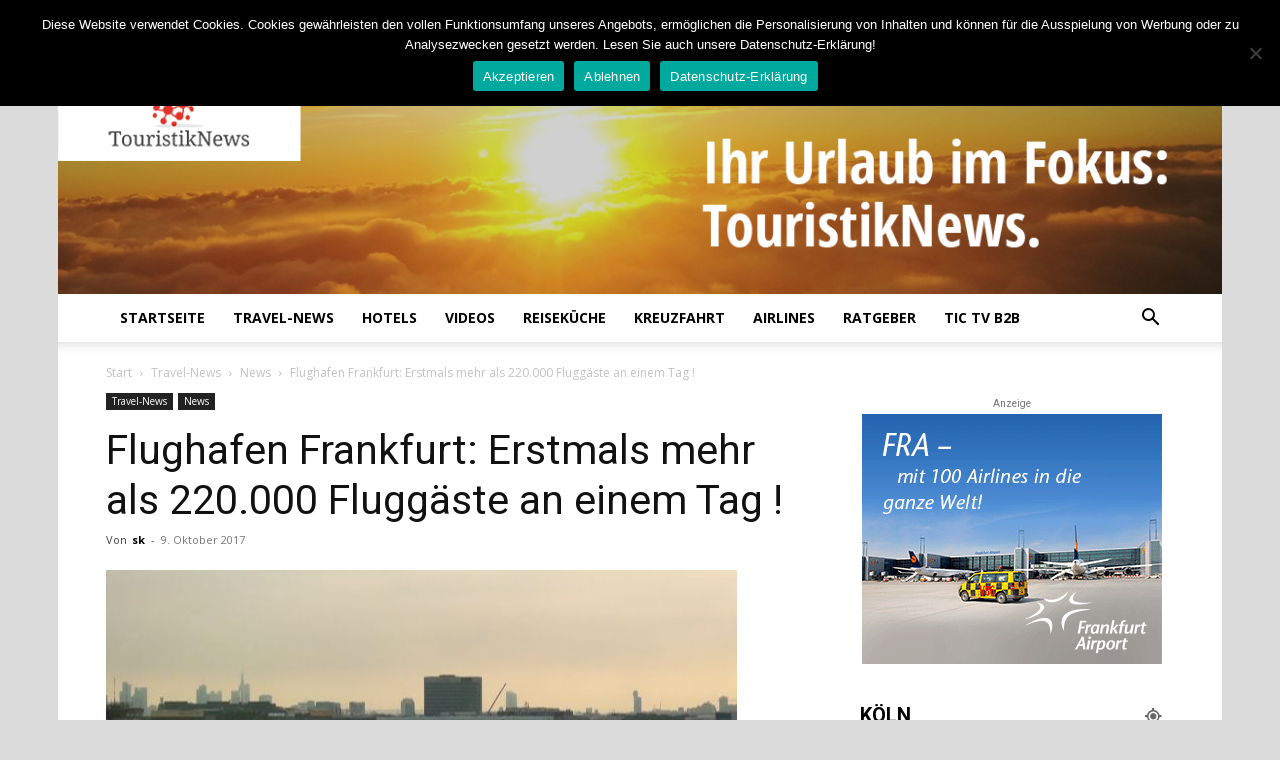

--- FILE ---
content_type: text/html; charset=UTF-8
request_url: https://www.touristiknews.de/flughafen-frankfurt-erstmals-mehr-als-220-000-fluggaeste-an-einem-tag-14077.html
body_size: 21338
content:
<!doctype html >
<!--[if IE 8]>    <html class="ie8" lang="en"> <![endif]-->
<!--[if IE 9]>    <html class="ie9" lang="en"> <![endif]-->
<!--[if gt IE 8]><!--> <html lang="de"> <!--<![endif]-->
<head>
    <title>Flughafen Frankfurt: Erstmals mehr als 220.000 Fluggäste an einem Tag ! | Touristiknews.de | Touristiknews und Reiseempfehlungen.</title>
    <meta charset="UTF-8" />
    <meta name="viewport" content="width=device-width, initial-scale=1.0">
    <link rel="pingback" href="https://www.touristiknews.de/xmlrpc.php" />
    <meta name='robots' content='max-image-preview:large' />
<link rel="icon" type="image/png" href="https://www.touristiknews.de/wp-content/uploads/2018/04/touristiknews_favicon_v1.png"><link rel='dns-prefetch' href='//fonts.googleapis.com' />
<link rel="alternate" type="application/rss+xml" title="Touristiknews.de | Touristiknews und Reiseempfehlungen. &raquo; Feed" href="https://www.touristiknews.de/feed" />
<link rel="alternate" type="application/rss+xml" title="Touristiknews.de | Touristiknews und Reiseempfehlungen. &raquo; Kommentar-Feed" href="https://www.touristiknews.de/comments/feed" />
<link rel="alternate" type="application/rss+xml" title="Touristiknews.de | Touristiknews und Reiseempfehlungen. &raquo; Kommentar-Feed zu Flughafen Frankfurt: Erstmals mehr als 220.000 Fluggäste an einem Tag !" href="https://www.touristiknews.de/flughafen-frankfurt-erstmals-mehr-als-220-000-fluggaeste-an-einem-tag-14077.html/feed" />
<script type="text/javascript">
window._wpemojiSettings = {"baseUrl":"https:\/\/s.w.org\/images\/core\/emoji\/14.0.0\/72x72\/","ext":".png","svgUrl":"https:\/\/s.w.org\/images\/core\/emoji\/14.0.0\/svg\/","svgExt":".svg","source":{"concatemoji":"https:\/\/www.touristiknews.de\/wp-includes\/js\/wp-emoji-release.min.js?ver=6.2.8"}};
/*! This file is auto-generated */
!function(e,a,t){var n,r,o,i=a.createElement("canvas"),p=i.getContext&&i.getContext("2d");function s(e,t){p.clearRect(0,0,i.width,i.height),p.fillText(e,0,0);e=i.toDataURL();return p.clearRect(0,0,i.width,i.height),p.fillText(t,0,0),e===i.toDataURL()}function c(e){var t=a.createElement("script");t.src=e,t.defer=t.type="text/javascript",a.getElementsByTagName("head")[0].appendChild(t)}for(o=Array("flag","emoji"),t.supports={everything:!0,everythingExceptFlag:!0},r=0;r<o.length;r++)t.supports[o[r]]=function(e){if(p&&p.fillText)switch(p.textBaseline="top",p.font="600 32px Arial",e){case"flag":return s("\ud83c\udff3\ufe0f\u200d\u26a7\ufe0f","\ud83c\udff3\ufe0f\u200b\u26a7\ufe0f")?!1:!s("\ud83c\uddfa\ud83c\uddf3","\ud83c\uddfa\u200b\ud83c\uddf3")&&!s("\ud83c\udff4\udb40\udc67\udb40\udc62\udb40\udc65\udb40\udc6e\udb40\udc67\udb40\udc7f","\ud83c\udff4\u200b\udb40\udc67\u200b\udb40\udc62\u200b\udb40\udc65\u200b\udb40\udc6e\u200b\udb40\udc67\u200b\udb40\udc7f");case"emoji":return!s("\ud83e\udef1\ud83c\udffb\u200d\ud83e\udef2\ud83c\udfff","\ud83e\udef1\ud83c\udffb\u200b\ud83e\udef2\ud83c\udfff")}return!1}(o[r]),t.supports.everything=t.supports.everything&&t.supports[o[r]],"flag"!==o[r]&&(t.supports.everythingExceptFlag=t.supports.everythingExceptFlag&&t.supports[o[r]]);t.supports.everythingExceptFlag=t.supports.everythingExceptFlag&&!t.supports.flag,t.DOMReady=!1,t.readyCallback=function(){t.DOMReady=!0},t.supports.everything||(n=function(){t.readyCallback()},a.addEventListener?(a.addEventListener("DOMContentLoaded",n,!1),e.addEventListener("load",n,!1)):(e.attachEvent("onload",n),a.attachEvent("onreadystatechange",function(){"complete"===a.readyState&&t.readyCallback()})),(e=t.source||{}).concatemoji?c(e.concatemoji):e.wpemoji&&e.twemoji&&(c(e.twemoji),c(e.wpemoji)))}(window,document,window._wpemojiSettings);
</script>
<style type="text/css">
img.wp-smiley,
img.emoji {
	display: inline !important;
	border: none !important;
	box-shadow: none !important;
	height: 1em !important;
	width: 1em !important;
	margin: 0 0.07em !important;
	vertical-align: -0.1em !important;
	background: none !important;
	padding: 0 !important;
}
</style>
	<link rel='stylesheet' id='wp-block-library-css' href='https://www.touristiknews.de/wp-includes/css/dist/block-library/style.min.css?ver=6.2.8' type='text/css' media='all' />
<link rel='stylesheet' id='classic-theme-styles-css' href='https://www.touristiknews.de/wp-includes/css/classic-themes.min.css?ver=6.2.8' type='text/css' media='all' />
<style id='global-styles-inline-css' type='text/css'>
body{--wp--preset--color--black: #000000;--wp--preset--color--cyan-bluish-gray: #abb8c3;--wp--preset--color--white: #ffffff;--wp--preset--color--pale-pink: #f78da7;--wp--preset--color--vivid-red: #cf2e2e;--wp--preset--color--luminous-vivid-orange: #ff6900;--wp--preset--color--luminous-vivid-amber: #fcb900;--wp--preset--color--light-green-cyan: #7bdcb5;--wp--preset--color--vivid-green-cyan: #00d084;--wp--preset--color--pale-cyan-blue: #8ed1fc;--wp--preset--color--vivid-cyan-blue: #0693e3;--wp--preset--color--vivid-purple: #9b51e0;--wp--preset--gradient--vivid-cyan-blue-to-vivid-purple: linear-gradient(135deg,rgba(6,147,227,1) 0%,rgb(155,81,224) 100%);--wp--preset--gradient--light-green-cyan-to-vivid-green-cyan: linear-gradient(135deg,rgb(122,220,180) 0%,rgb(0,208,130) 100%);--wp--preset--gradient--luminous-vivid-amber-to-luminous-vivid-orange: linear-gradient(135deg,rgba(252,185,0,1) 0%,rgba(255,105,0,1) 100%);--wp--preset--gradient--luminous-vivid-orange-to-vivid-red: linear-gradient(135deg,rgba(255,105,0,1) 0%,rgb(207,46,46) 100%);--wp--preset--gradient--very-light-gray-to-cyan-bluish-gray: linear-gradient(135deg,rgb(238,238,238) 0%,rgb(169,184,195) 100%);--wp--preset--gradient--cool-to-warm-spectrum: linear-gradient(135deg,rgb(74,234,220) 0%,rgb(151,120,209) 20%,rgb(207,42,186) 40%,rgb(238,44,130) 60%,rgb(251,105,98) 80%,rgb(254,248,76) 100%);--wp--preset--gradient--blush-light-purple: linear-gradient(135deg,rgb(255,206,236) 0%,rgb(152,150,240) 100%);--wp--preset--gradient--blush-bordeaux: linear-gradient(135deg,rgb(254,205,165) 0%,rgb(254,45,45) 50%,rgb(107,0,62) 100%);--wp--preset--gradient--luminous-dusk: linear-gradient(135deg,rgb(255,203,112) 0%,rgb(199,81,192) 50%,rgb(65,88,208) 100%);--wp--preset--gradient--pale-ocean: linear-gradient(135deg,rgb(255,245,203) 0%,rgb(182,227,212) 50%,rgb(51,167,181) 100%);--wp--preset--gradient--electric-grass: linear-gradient(135deg,rgb(202,248,128) 0%,rgb(113,206,126) 100%);--wp--preset--gradient--midnight: linear-gradient(135deg,rgb(2,3,129) 0%,rgb(40,116,252) 100%);--wp--preset--duotone--dark-grayscale: url('#wp-duotone-dark-grayscale');--wp--preset--duotone--grayscale: url('#wp-duotone-grayscale');--wp--preset--duotone--purple-yellow: url('#wp-duotone-purple-yellow');--wp--preset--duotone--blue-red: url('#wp-duotone-blue-red');--wp--preset--duotone--midnight: url('#wp-duotone-midnight');--wp--preset--duotone--magenta-yellow: url('#wp-duotone-magenta-yellow');--wp--preset--duotone--purple-green: url('#wp-duotone-purple-green');--wp--preset--duotone--blue-orange: url('#wp-duotone-blue-orange');--wp--preset--font-size--small: 11px;--wp--preset--font-size--medium: 20px;--wp--preset--font-size--large: 32px;--wp--preset--font-size--x-large: 42px;--wp--preset--font-size--regular: 15px;--wp--preset--font-size--larger: 50px;--wp--preset--spacing--20: 0.44rem;--wp--preset--spacing--30: 0.67rem;--wp--preset--spacing--40: 1rem;--wp--preset--spacing--50: 1.5rem;--wp--preset--spacing--60: 2.25rem;--wp--preset--spacing--70: 3.38rem;--wp--preset--spacing--80: 5.06rem;--wp--preset--shadow--natural: 6px 6px 9px rgba(0, 0, 0, 0.2);--wp--preset--shadow--deep: 12px 12px 50px rgba(0, 0, 0, 0.4);--wp--preset--shadow--sharp: 6px 6px 0px rgba(0, 0, 0, 0.2);--wp--preset--shadow--outlined: 6px 6px 0px -3px rgba(255, 255, 255, 1), 6px 6px rgba(0, 0, 0, 1);--wp--preset--shadow--crisp: 6px 6px 0px rgba(0, 0, 0, 1);}:where(.is-layout-flex){gap: 0.5em;}body .is-layout-flow > .alignleft{float: left;margin-inline-start: 0;margin-inline-end: 2em;}body .is-layout-flow > .alignright{float: right;margin-inline-start: 2em;margin-inline-end: 0;}body .is-layout-flow > .aligncenter{margin-left: auto !important;margin-right: auto !important;}body .is-layout-constrained > .alignleft{float: left;margin-inline-start: 0;margin-inline-end: 2em;}body .is-layout-constrained > .alignright{float: right;margin-inline-start: 2em;margin-inline-end: 0;}body .is-layout-constrained > .aligncenter{margin-left: auto !important;margin-right: auto !important;}body .is-layout-constrained > :where(:not(.alignleft):not(.alignright):not(.alignfull)){max-width: var(--wp--style--global--content-size);margin-left: auto !important;margin-right: auto !important;}body .is-layout-constrained > .alignwide{max-width: var(--wp--style--global--wide-size);}body .is-layout-flex{display: flex;}body .is-layout-flex{flex-wrap: wrap;align-items: center;}body .is-layout-flex > *{margin: 0;}:where(.wp-block-columns.is-layout-flex){gap: 2em;}.has-black-color{color: var(--wp--preset--color--black) !important;}.has-cyan-bluish-gray-color{color: var(--wp--preset--color--cyan-bluish-gray) !important;}.has-white-color{color: var(--wp--preset--color--white) !important;}.has-pale-pink-color{color: var(--wp--preset--color--pale-pink) !important;}.has-vivid-red-color{color: var(--wp--preset--color--vivid-red) !important;}.has-luminous-vivid-orange-color{color: var(--wp--preset--color--luminous-vivid-orange) !important;}.has-luminous-vivid-amber-color{color: var(--wp--preset--color--luminous-vivid-amber) !important;}.has-light-green-cyan-color{color: var(--wp--preset--color--light-green-cyan) !important;}.has-vivid-green-cyan-color{color: var(--wp--preset--color--vivid-green-cyan) !important;}.has-pale-cyan-blue-color{color: var(--wp--preset--color--pale-cyan-blue) !important;}.has-vivid-cyan-blue-color{color: var(--wp--preset--color--vivid-cyan-blue) !important;}.has-vivid-purple-color{color: var(--wp--preset--color--vivid-purple) !important;}.has-black-background-color{background-color: var(--wp--preset--color--black) !important;}.has-cyan-bluish-gray-background-color{background-color: var(--wp--preset--color--cyan-bluish-gray) !important;}.has-white-background-color{background-color: var(--wp--preset--color--white) !important;}.has-pale-pink-background-color{background-color: var(--wp--preset--color--pale-pink) !important;}.has-vivid-red-background-color{background-color: var(--wp--preset--color--vivid-red) !important;}.has-luminous-vivid-orange-background-color{background-color: var(--wp--preset--color--luminous-vivid-orange) !important;}.has-luminous-vivid-amber-background-color{background-color: var(--wp--preset--color--luminous-vivid-amber) !important;}.has-light-green-cyan-background-color{background-color: var(--wp--preset--color--light-green-cyan) !important;}.has-vivid-green-cyan-background-color{background-color: var(--wp--preset--color--vivid-green-cyan) !important;}.has-pale-cyan-blue-background-color{background-color: var(--wp--preset--color--pale-cyan-blue) !important;}.has-vivid-cyan-blue-background-color{background-color: var(--wp--preset--color--vivid-cyan-blue) !important;}.has-vivid-purple-background-color{background-color: var(--wp--preset--color--vivid-purple) !important;}.has-black-border-color{border-color: var(--wp--preset--color--black) !important;}.has-cyan-bluish-gray-border-color{border-color: var(--wp--preset--color--cyan-bluish-gray) !important;}.has-white-border-color{border-color: var(--wp--preset--color--white) !important;}.has-pale-pink-border-color{border-color: var(--wp--preset--color--pale-pink) !important;}.has-vivid-red-border-color{border-color: var(--wp--preset--color--vivid-red) !important;}.has-luminous-vivid-orange-border-color{border-color: var(--wp--preset--color--luminous-vivid-orange) !important;}.has-luminous-vivid-amber-border-color{border-color: var(--wp--preset--color--luminous-vivid-amber) !important;}.has-light-green-cyan-border-color{border-color: var(--wp--preset--color--light-green-cyan) !important;}.has-vivid-green-cyan-border-color{border-color: var(--wp--preset--color--vivid-green-cyan) !important;}.has-pale-cyan-blue-border-color{border-color: var(--wp--preset--color--pale-cyan-blue) !important;}.has-vivid-cyan-blue-border-color{border-color: var(--wp--preset--color--vivid-cyan-blue) !important;}.has-vivid-purple-border-color{border-color: var(--wp--preset--color--vivid-purple) !important;}.has-vivid-cyan-blue-to-vivid-purple-gradient-background{background: var(--wp--preset--gradient--vivid-cyan-blue-to-vivid-purple) !important;}.has-light-green-cyan-to-vivid-green-cyan-gradient-background{background: var(--wp--preset--gradient--light-green-cyan-to-vivid-green-cyan) !important;}.has-luminous-vivid-amber-to-luminous-vivid-orange-gradient-background{background: var(--wp--preset--gradient--luminous-vivid-amber-to-luminous-vivid-orange) !important;}.has-luminous-vivid-orange-to-vivid-red-gradient-background{background: var(--wp--preset--gradient--luminous-vivid-orange-to-vivid-red) !important;}.has-very-light-gray-to-cyan-bluish-gray-gradient-background{background: var(--wp--preset--gradient--very-light-gray-to-cyan-bluish-gray) !important;}.has-cool-to-warm-spectrum-gradient-background{background: var(--wp--preset--gradient--cool-to-warm-spectrum) !important;}.has-blush-light-purple-gradient-background{background: var(--wp--preset--gradient--blush-light-purple) !important;}.has-blush-bordeaux-gradient-background{background: var(--wp--preset--gradient--blush-bordeaux) !important;}.has-luminous-dusk-gradient-background{background: var(--wp--preset--gradient--luminous-dusk) !important;}.has-pale-ocean-gradient-background{background: var(--wp--preset--gradient--pale-ocean) !important;}.has-electric-grass-gradient-background{background: var(--wp--preset--gradient--electric-grass) !important;}.has-midnight-gradient-background{background: var(--wp--preset--gradient--midnight) !important;}.has-small-font-size{font-size: var(--wp--preset--font-size--small) !important;}.has-medium-font-size{font-size: var(--wp--preset--font-size--medium) !important;}.has-large-font-size{font-size: var(--wp--preset--font-size--large) !important;}.has-x-large-font-size{font-size: var(--wp--preset--font-size--x-large) !important;}
.wp-block-navigation a:where(:not(.wp-element-button)){color: inherit;}
:where(.wp-block-columns.is-layout-flex){gap: 2em;}
.wp-block-pullquote{font-size: 1.5em;line-height: 1.6;}
</style>
<link rel='stylesheet' id='cookie-notice-front-css' href='https://www.touristiknews.de/wp-content/plugins/cookie-notice/css/front.min.css?ver=2.5.7' type='text/css' media='all' />
<link rel='stylesheet' id='td-plugin-multi-purpose-css' href='https://www.touristiknews.de/wp-content/plugins/td-composer/td-multi-purpose/style.css?ver=3dc090e4a6dd4d9e8f4a61e980b31fd9' type='text/css' media='all' />
<link rel='stylesheet' id='google-fonts-style-css' href='https://fonts.googleapis.com/css?family=Open+Sans%3A400%2C600%2C700%7CRoboto%3A400%2C500%2C700&#038;display=swap&#038;ver=12.3.1' type='text/css' media='all' />
<link rel='stylesheet' id='td-theme-css' href='https://www.touristiknews.de/wp-content/themes/Newspaper/style.css?ver=12.3.1' type='text/css' media='all' />
<style id='td-theme-inline-css' type='text/css'>
    
        @media (max-width: 767px) {
            .td-header-desktop-wrap {
                display: none;
            }
        }
        @media (min-width: 767px) {
            .td-header-mobile-wrap {
                display: none;
            }
        }
    
	
</style>
<link rel='stylesheet' id='td-theme-child-css' href='https://www.touristiknews.de/wp-content/themes/Newspaper-child/style.css?ver=12.3.1c' type='text/css' media='all' />
<link rel='stylesheet' id='td-legacy-framework-front-style-css' href='https://www.touristiknews.de/wp-content/plugins/td-composer/legacy/Newspaper/assets/css/td_legacy_main.css?ver=3dc090e4a6dd4d9e8f4a61e980b31fd9' type='text/css' media='all' />
<link rel='stylesheet' id='td-standard-pack-framework-front-style-css' href='https://www.touristiknews.de/wp-content/plugins/td-standard-pack/Newspaper/assets/css/td_standard_pack_main.css?ver=d39710269e5f4389cf7661fe4fdc36f9' type='text/css' media='all' />
<link rel='stylesheet' id='tdb_style_cloud_templates_front-css' href='https://www.touristiknews.de/wp-content/plugins/td-cloud-library/assets/css/tdb_main.css?ver=1182d95cb199c23e56f61364ae38f2e7' type='text/css' media='all' />
<script type='text/javascript' id='cookie-notice-front-js-before'>
var cnArgs = {"ajaxUrl":"https:\/\/www.touristiknews.de\/wp-admin\/admin-ajax.php","nonce":"e25109ab0e","hideEffect":"slide","position":"top","onScroll":false,"onScrollOffset":100,"onClick":false,"cookieName":"cookie_notice_accepted","cookieTime":86400,"cookieTimeRejected":2592000,"globalCookie":false,"redirection":true,"cache":false,"revokeCookies":false,"revokeCookiesOpt":"automatic"};
</script>
<script type='text/javascript' src='https://www.touristiknews.de/wp-content/plugins/cookie-notice/js/front.min.js?ver=2.5.7' id='cookie-notice-front-js'></script>
<script type='text/javascript' src='https://www.touristiknews.de/wp-includes/js/jquery/jquery.min.js?ver=3.6.4' id='jquery-core-js'></script>
<script type='text/javascript' src='https://www.touristiknews.de/wp-includes/js/jquery/jquery-migrate.min.js?ver=3.4.0' id='jquery-migrate-js'></script>
<link rel="https://api.w.org/" href="https://www.touristiknews.de/wp-json/" /><link rel="alternate" type="application/json" href="https://www.touristiknews.de/wp-json/wp/v2/posts/14077" /><link rel="EditURI" type="application/rsd+xml" title="RSD" href="https://www.touristiknews.de/xmlrpc.php?rsd" />
<link rel="wlwmanifest" type="application/wlwmanifest+xml" href="https://www.touristiknews.de/wp-includes/wlwmanifest.xml" />
<meta name="generator" content="WordPress 6.2.8" />
<link rel="canonical" href="https://www.touristiknews.de/flughafen-frankfurt-erstmals-mehr-als-220-000-fluggaeste-an-einem-tag-14077.html" />
<link rel='shortlink' href='https://www.touristiknews.de/?p=14077' />
<link rel="alternate" type="application/json+oembed" href="https://www.touristiknews.de/wp-json/oembed/1.0/embed?url=https%3A%2F%2Fwww.touristiknews.de%2Fflughafen-frankfurt-erstmals-mehr-als-220-000-fluggaeste-an-einem-tag-14077.html" />
<link rel="alternate" type="text/xml+oembed" href="https://www.touristiknews.de/wp-json/oembed/1.0/embed?url=https%3A%2F%2Fwww.touristiknews.de%2Fflughafen-frankfurt-erstmals-mehr-als-220-000-fluggaeste-an-einem-tag-14077.html&#038;format=xml" />
<meta property="og:image" content="https://www.touristiknews.de/wp-content/uploads/2017/07/Fraportbild1.jpg" / ><!--[if lt IE 9]><script src="https://cdnjs.cloudflare.com/ajax/libs/html5shiv/3.7.3/html5shiv.js"></script><![endif]-->
        <script>
        window.tdb_global_vars = {"wpRestUrl":"https:\/\/www.touristiknews.de\/wp-json\/","permalinkStructure":"\/%postname%-%post_id%.html"};
        window.tdb_p_autoload_vars = {"isAjax":false,"isAdminBarShowing":false,"autoloadScrollPercent":50,"postAutoloadStatus":"off","origPostEditUrl":null};
    </script>
    
    <style id="tdb-global-colors">
        :root {--accent-color: #fff;}
    </style>
	

<!-- JS generated by theme -->

<script>
    
    

	    var tdBlocksArray = []; //here we store all the items for the current page

	    //td_block class - each ajax block uses a object of this class for requests
	    function tdBlock() {
		    this.id = '';
		    this.block_type = 1; //block type id (1-234 etc)
		    this.atts = '';
		    this.td_column_number = '';
		    this.td_current_page = 1; //
		    this.post_count = 0; //from wp
		    this.found_posts = 0; //from wp
		    this.max_num_pages = 0; //from wp
		    this.td_filter_value = ''; //current live filter value
		    this.is_ajax_running = false;
		    this.td_user_action = ''; // load more or infinite loader (used by the animation)
		    this.header_color = '';
		    this.ajax_pagination_infinite_stop = ''; //show load more at page x
	    }


        // td_js_generator - mini detector
        (function(){
            var htmlTag = document.getElementsByTagName("html")[0];

	        if ( navigator.userAgent.indexOf("MSIE 10.0") > -1 ) {
                htmlTag.className += ' ie10';
            }

            if ( !!navigator.userAgent.match(/Trident.*rv\:11\./) ) {
                htmlTag.className += ' ie11';
            }

	        if ( navigator.userAgent.indexOf("Edge") > -1 ) {
                htmlTag.className += ' ieEdge';
            }

            if ( /(iPad|iPhone|iPod)/g.test(navigator.userAgent) ) {
                htmlTag.className += ' td-md-is-ios';
            }

            var user_agent = navigator.userAgent.toLowerCase();
            if ( user_agent.indexOf("android") > -1 ) {
                htmlTag.className += ' td-md-is-android';
            }

            if ( -1 !== navigator.userAgent.indexOf('Mac OS X')  ) {
                htmlTag.className += ' td-md-is-os-x';
            }

            if ( /chrom(e|ium)/.test(navigator.userAgent.toLowerCase()) ) {
               htmlTag.className += ' td-md-is-chrome';
            }

            if ( -1 !== navigator.userAgent.indexOf('Firefox') ) {
                htmlTag.className += ' td-md-is-firefox';
            }

            if ( -1 !== navigator.userAgent.indexOf('Safari') && -1 === navigator.userAgent.indexOf('Chrome') ) {
                htmlTag.className += ' td-md-is-safari';
            }

            if( -1 !== navigator.userAgent.indexOf('IEMobile') ){
                htmlTag.className += ' td-md-is-iemobile';
            }

        })();




        var tdLocalCache = {};

        ( function () {
            "use strict";

            tdLocalCache = {
                data: {},
                remove: function (resource_id) {
                    delete tdLocalCache.data[resource_id];
                },
                exist: function (resource_id) {
                    return tdLocalCache.data.hasOwnProperty(resource_id) && tdLocalCache.data[resource_id] !== null;
                },
                get: function (resource_id) {
                    return tdLocalCache.data[resource_id];
                },
                set: function (resource_id, cachedData) {
                    tdLocalCache.remove(resource_id);
                    tdLocalCache.data[resource_id] = cachedData;
                }
            };
        })();

    
    
var td_viewport_interval_list=[{"limitBottom":767,"sidebarWidth":228},{"limitBottom":1018,"sidebarWidth":300},{"limitBottom":1140,"sidebarWidth":324}];
var td_animation_stack_effect="type0";
var tds_animation_stack=true;
var td_animation_stack_specific_selectors=".entry-thumb, img, .td-lazy-img";
var td_animation_stack_general_selectors=".td-animation-stack img, .td-animation-stack .entry-thumb, .post img, .td-animation-stack .td-lazy-img";
var tdc_is_installed="yes";
var td_ajax_url="https:\/\/www.touristiknews.de\/wp-admin\/admin-ajax.php?td_theme_name=Newspaper&v=12.3.1";
var td_get_template_directory_uri="https:\/\/www.touristiknews.de\/wp-content\/plugins\/td-composer\/legacy\/common";
var tds_snap_menu="";
var tds_logo_on_sticky="show_header_logo";
var tds_header_style="9";
var td_please_wait="Bitte warten...";
var td_email_user_pass_incorrect="Benutzername oder Passwort falsch!";
var td_email_user_incorrect="E-Mail-Adresse oder Benutzername falsch!";
var td_email_incorrect="E-Mail-Adresse nicht korrekt!";
var td_user_incorrect="Username incorrect!";
var td_email_user_empty="Email or username empty!";
var td_pass_empty="Pass empty!";
var td_pass_pattern_incorrect="Invalid Pass Pattern!";
var td_retype_pass_incorrect="Retyped Pass incorrect!";
var tds_more_articles_on_post_enable="show";
var tds_more_articles_on_post_time_to_wait="";
var tds_more_articles_on_post_pages_distance_from_top=800;
var tds_theme_color_site_wide="#4db2ec";
var tds_smart_sidebar="";
var tdThemeName="Newspaper";
var tdThemeNameWl="Newspaper";
var td_magnific_popup_translation_tPrev="Vorherige (Pfeiltaste links)";
var td_magnific_popup_translation_tNext="Weiter (rechte Pfeiltaste)";
var td_magnific_popup_translation_tCounter="%curr% von %total%";
var td_magnific_popup_translation_ajax_tError="Der Inhalt von %url% konnte nicht geladen werden.";
var td_magnific_popup_translation_image_tError="Das Bild #%curr% konnte nicht geladen werden.";
var tdBlockNonce="288c5adb46";
var tdsDateFormat="l, F j, Y";
var tdDateNamesI18n={"month_names":["Januar","Februar","M\u00e4rz","April","Mai","Juni","Juli","August","September","Oktober","November","Dezember"],"month_names_short":["Jan.","Feb.","M\u00e4rz","Apr.","Mai","Juni","Juli","Aug.","Sep.","Okt.","Nov.","Dez."],"day_names":["Sonntag","Montag","Dienstag","Mittwoch","Donnerstag","Freitag","Samstag"],"day_names_short":["So.","Mo.","Di.","Mi.","Do.","Fr.","Sa."]};
var tdb_modal_confirm="Save";
var tdb_modal_cancel="Cancel";
var tdb_modal_confirm_alt="Yes";
var tdb_modal_cancel_alt="No";
var td_ad_background_click_link="";
var td_ad_background_click_target="";
</script>


<!-- Header style compiled by theme -->

<style>
    
.td-header-wrap .td-header-top-menu-full,
    .td-header-wrap .top-header-menu .sub-menu,
    .tdm-header-style-1.td-header-wrap .td-header-top-menu-full,
    .tdm-header-style-1.td-header-wrap .top-header-menu .sub-menu,
    .tdm-header-style-2.td-header-wrap .td-header-top-menu-full,
    .tdm-header-style-2.td-header-wrap .top-header-menu .sub-menu,
    .tdm-header-style-3.td-header-wrap .td-header-top-menu-full,
    .tdm-header-style-3.td-header-wrap .top-header-menu .sub-menu {
        background-color: #000000;
    }
    .td-header-style-8 .td-header-top-menu-full {
        background-color: transparent;
    }
    .td-header-style-8 .td-header-top-menu-full .td-header-top-menu {
        background-color: #000000;
        padding-left: 15px;
        padding-right: 15px;
    }

    .td-header-wrap .td-header-top-menu-full .td-header-top-menu,
    .td-header-wrap .td-header-top-menu-full {
        border-bottom: none;
    }


    
    .td-header-top-menu,
    .td-header-top-menu a,
    .td-header-wrap .td-header-top-menu-full .td-header-top-menu,
    .td-header-wrap .td-header-top-menu-full a,
    .td-header-style-8 .td-header-top-menu,
    .td-header-style-8 .td-header-top-menu a,
    .td-header-top-menu .td-drop-down-search .entry-title a {
        color: #ffffff;
    }

body {
	background-color:#dbdbdb;
}
.td-header-wrap .td-header-top-menu-full,
    .td-header-wrap .top-header-menu .sub-menu,
    .tdm-header-style-1.td-header-wrap .td-header-top-menu-full,
    .tdm-header-style-1.td-header-wrap .top-header-menu .sub-menu,
    .tdm-header-style-2.td-header-wrap .td-header-top-menu-full,
    .tdm-header-style-2.td-header-wrap .top-header-menu .sub-menu,
    .tdm-header-style-3.td-header-wrap .td-header-top-menu-full,
    .tdm-header-style-3.td-header-wrap .top-header-menu .sub-menu {
        background-color: #000000;
    }
    .td-header-style-8 .td-header-top-menu-full {
        background-color: transparent;
    }
    .td-header-style-8 .td-header-top-menu-full .td-header-top-menu {
        background-color: #000000;
        padding-left: 15px;
        padding-right: 15px;
    }

    .td-header-wrap .td-header-top-menu-full .td-header-top-menu,
    .td-header-wrap .td-header-top-menu-full {
        border-bottom: none;
    }


    
    .td-header-top-menu,
    .td-header-top-menu a,
    .td-header-wrap .td-header-top-menu-full .td-header-top-menu,
    .td-header-wrap .td-header-top-menu-full a,
    .td-header-style-8 .td-header-top-menu,
    .td-header-style-8 .td-header-top-menu a,
    .td-header-top-menu .td-drop-down-search .entry-title a {
        color: #ffffff;
    }
</style>




<script type="application/ld+json">
    {
        "@context": "http://schema.org",
        "@type": "BreadcrumbList",
        "itemListElement": [
            {
                "@type": "ListItem",
                "position": 1,
                "item": {
                    "@type": "WebSite",
                    "@id": "https://www.touristiknews.de/",
                    "name": "Start"
                }
            },
            {
                "@type": "ListItem",
                "position": 2,
                    "item": {
                    "@type": "WebPage",
                    "@id": "https://www.touristiknews.de/de/travel-news",
                    "name": "Travel-News"
                }
            }
            ,{
                "@type": "ListItem",
                "position": 3,
                    "item": {
                    "@type": "WebPage",
                    "@id": "https://www.touristiknews.de/de/travel-news/aktuelles-aus-der-reisebranche",
                    "name": "News"                                
                }
            }
            ,{
                "@type": "ListItem",
                "position": 4,
                    "item": {
                    "@type": "WebPage",
                    "@id": "https://www.touristiknews.de/flughafen-frankfurt-erstmals-mehr-als-220-000-fluggaeste-an-einem-tag-14077.html",
                    "name": "Flughafen Frankfurt: Erstmals mehr als 220.000 Fluggäste an einem Tag !"                                
                }
            }    
        ]
    }
</script>

<!-- Button style compiled by theme -->

<style>
    
</style>

	<style id="tdw-css-placeholder"></style></head>

<body class="post-template-default single single-post postid-14077 single-format-standard cookies-not-set td-standard-pack flughafen-frankfurt-erstmals-mehr-als-220-000-fluggaeste-an-einem-tag global-block-template-1 td-animation-stack-type0 td-boxed-layout" itemscope="itemscope" itemtype="https://schema.org/WebPage">

            <div class="td-scroll-up  td-hide-scroll-up-on-mob" style="display:none;"><i class="td-icon-menu-up"></i></div>
    
    <div class="td-menu-background" style="visibility:hidden"></div>
<div id="td-mobile-nav" style="visibility:hidden">
    <div class="td-mobile-container">
        <!-- mobile menu top section -->
        <div class="td-menu-socials-wrap">
            <!-- socials -->
            <div class="td-menu-socials">
                            </div>
            <!-- close button -->
            <div class="td-mobile-close">
                <span><i class="td-icon-close-mobile"></i></span>
            </div>
        </div>

        <!-- login section -->
        
        <!-- menu section -->
        <div class="td-mobile-content">
            <div class="menu-hauptnavigation-container"><ul id="menu-hauptnavigation" class="td-mobile-main-menu"><li id="menu-item-956" class="menu-item menu-item-type-custom menu-item-object-custom menu-item-home menu-item-first menu-item-956"><a href="https://www.touristiknews.de/">Startseite</a></li>
<li id="menu-item-949" class="menu-item menu-item-type-taxonomy menu-item-object-category current-post-ancestor current-menu-parent current-post-parent menu-item-949"><a href="https://www.touristiknews.de/de/travel-news">Travel-News</a></li>
<li id="menu-item-6772" class="menu-item menu-item-type-taxonomy menu-item-object-category menu-item-6772"><a href="https://www.touristiknews.de/de/hotels">Hotels</a></li>
<li id="menu-item-9815" class="menu-item menu-item-type-taxonomy menu-item-object-category menu-item-9815"><a href="https://www.touristiknews.de/de/videos">Videos</a></li>
<li id="menu-item-9814" class="menu-item menu-item-type-taxonomy menu-item-object-category menu-item-9814"><a href="https://www.touristiknews.de/de/reisekueche">Reiseküche</a></li>
<li id="menu-item-13958" class="menu-item menu-item-type-taxonomy menu-item-object-category menu-item-13958"><a href="https://www.touristiknews.de/de/kreuzfahrt">Kreuzfahrt</a></li>
<li id="menu-item-6761" class="menu-item menu-item-type-taxonomy menu-item-object-category menu-item-6761"><a href="https://www.touristiknews.de/de/airlines">Airlines</a></li>
<li id="menu-item-13959" class="menu-item menu-item-type-taxonomy menu-item-object-category menu-item-13959"><a href="https://www.touristiknews.de/de/ratgeber">Ratgeber</a></li>
<li id="menu-item-16023" class="menu-item menu-item-type-custom menu-item-object-custom menu-item-16023"><a target="_blank" href="https://www.tictv.de">TIC TV B2B</a></li>
</ul></div>        </div>
    </div>

    <!-- register/login section -->
    </div>    <div class="td-search-background" style="visibility:hidden"></div>
<div class="td-search-wrap-mob" style="visibility:hidden">
	<div class="td-drop-down-search">
		<form method="get" class="td-search-form" action="https://www.touristiknews.de/">
			<!-- close button -->
			<div class="td-search-close">
				<span><i class="td-icon-close-mobile"></i></span>
			</div>
			<div role="search" class="td-search-input">
				<span>Suche</span>
				<input id="td-header-search-mob" type="text" value="" name="s" autocomplete="off" />
			</div>
		</form>
		<div id="td-aj-search-mob" class="td-ajax-search-flex"></div>
	</div>
</div>

    <div id="td-outer-wrap" class="td-theme-wrap">
    
        
            <div class="tdc-header-wrap ">

            <!--
Header style 9
-->

<div class="td-header-wrap td-header-style-9 ">
    
            <div class="td-header-top-menu-full td-container-wrap ">
            <div class="td-container td-header-row td-header-top-menu">
                
    <div class="top-bar-style-3">
        
<div class="td-header-sp-top-menu">


	<!-- td weather source: cache -->		<div class="td-weather-top-widget" id="td_top_weather_uid">
			<i class="td-icons scattered-clouds-n"></i>
			<div class="td-weather-now" data-block-uid="td_top_weather_uid">
				<span class="td-big-degrees">5.3</span>
				<span class="td-weather-unit">C</span>
			</div>
			<div class="td-weather-header">
				<div class="td-weather-city">Köln</div>
			</div>
		</div>
		        <div class="td_data_time">
            <div style="visibility:hidden;">

                Sonntag, Februar 1, 2026
            </div>
        </div>
    </div>
        <div class="td-header-sp-top-widget">
    
    </div>    </div>

<!-- LOGIN MODAL -->

                <div id="login-form" class="white-popup-block mfp-hide mfp-with-anim td-login-modal-wrap">
                    <div class="td-login-wrap">
                        <a href="#" aria-label="Back" class="td-back-button"><i class="td-icon-modal-back"></i></a>
                        <div id="td-login-div" class="td-login-form-div td-display-block">
                            <div class="td-login-panel-title">Anmelden</div>
                            <div class="td-login-panel-descr">Herzlich willkommen! Melden Sie sich an</div>
                            <div class="td_display_err"></div>
                            <form id="loginForm" action="#" method="post">
                                <div class="td-login-inputs"><input class="td-login-input" autocomplete="username" type="text" name="login_email" id="login_email" value="" required><label for="login_email">Ihr Benutzername</label></div>
                                <div class="td-login-inputs"><input class="td-login-input" autocomplete="current-password" type="password" name="login_pass" id="login_pass" value="" required><label for="login_pass">Ihr Passwort</label></div>
                                <input type="button"  name="login_button" id="login_button" class="wpb_button btn td-login-button" value="Anmeldung">
                                
                            </form>

                            

                            <div class="td-login-info-text"><a href="#" id="forgot-pass-link">Forgot your password? Get help</a></div>
                            
                            
                            
                            <div class="td-login-info-text"><a class="privacy-policy-link" href="https://www.touristiknews.de/datenschutz-erklaerung">Datenschutz-Erklärung</a></div>
                        </div>

                        

                         <div id="td-forgot-pass-div" class="td-login-form-div td-display-none">
                            <div class="td-login-panel-title">Passwort-Wiederherstellung</div>
                            <div class="td-login-panel-descr">Passwort zurücksetzen</div>
                            <div class="td_display_err"></div>
                            <form id="forgotpassForm" action="#" method="post">
                                <div class="td-login-inputs"><input class="td-login-input" type="text" name="forgot_email" id="forgot_email" value="" required><label for="forgot_email">Ihre E-Mail-Adresse</label></div>
                                <input type="button" name="forgot_button" id="forgot_button" class="wpb_button btn td-login-button" value="Sende mein Passwort">
                            </form>
                            <div class="td-login-info-text">Ein Passwort wird Ihnen per Email zugeschickt.</div>
                        </div>
                        
                        
                    </div>
                </div>
                            </div>
        </div>
    
    <div class="td-banner-wrap-full td-logo-wrap-full  td-container-wrap ">
        <div class="td-header-sp-logo">
            			<a class="td-main-logo" href="https://www.touristiknews.de/">
				<img src="https://www.touristiknews.de/wp-content/uploads/2018/04/180214_TIC_TV_Header_1200x274px_touristiknews_v3.jpg" alt="" width="1200" height="274"/>
				<span class="td-visual-hidden">Touristiknews.de | Touristiknews und Reiseempfehlungen.</span>
			</a>
		        </div>
    </div>

    <div class="td-header-menu-wrap-full td-container-wrap ">
        
        <div class="td-header-menu-wrap td-header-gradient ">
            <div class="td-container td-header-row td-header-main-menu">
                <div id="td-header-menu" role="navigation">
    <div id="td-top-mobile-toggle"><a href="#"><i class="td-icon-font td-icon-mobile"></i></a></div>
    <div class="td-main-menu-logo td-logo-in-header">
                <a class="td-main-logo" href="https://www.touristiknews.de/">
            <img src="https://www.touristiknews.de/wp-content/uploads/2018/04/180214_TIC_TV_Header_1200x274px_touristiknews_v3.jpg" alt="" width="1200" height="274"/>
        </a>
        </div>
    <div class="menu-hauptnavigation-container"><ul id="menu-hauptnavigation-1" class="sf-menu"><li class="menu-item menu-item-type-custom menu-item-object-custom menu-item-home menu-item-first td-menu-item td-normal-menu menu-item-956"><a href="https://www.touristiknews.de/">Startseite</a></li>
<li class="menu-item menu-item-type-taxonomy menu-item-object-category current-post-ancestor current-menu-parent current-post-parent td-menu-item td-normal-menu menu-item-949"><a href="https://www.touristiknews.de/de/travel-news">Travel-News</a></li>
<li class="menu-item menu-item-type-taxonomy menu-item-object-category td-menu-item td-normal-menu menu-item-6772"><a href="https://www.touristiknews.de/de/hotels">Hotels</a></li>
<li class="menu-item menu-item-type-taxonomy menu-item-object-category td-menu-item td-normal-menu menu-item-9815"><a href="https://www.touristiknews.de/de/videos">Videos</a></li>
<li class="menu-item menu-item-type-taxonomy menu-item-object-category td-menu-item td-normal-menu menu-item-9814"><a href="https://www.touristiknews.de/de/reisekueche">Reiseküche</a></li>
<li class="menu-item menu-item-type-taxonomy menu-item-object-category td-menu-item td-normal-menu menu-item-13958"><a href="https://www.touristiknews.de/de/kreuzfahrt">Kreuzfahrt</a></li>
<li class="menu-item menu-item-type-taxonomy menu-item-object-category td-menu-item td-normal-menu menu-item-6761"><a href="https://www.touristiknews.de/de/airlines">Airlines</a></li>
<li class="menu-item menu-item-type-taxonomy menu-item-object-category td-menu-item td-normal-menu menu-item-13959"><a href="https://www.touristiknews.de/de/ratgeber">Ratgeber</a></li>
<li class="menu-item menu-item-type-custom menu-item-object-custom td-menu-item td-normal-menu menu-item-16023"><a target="_blank" href="https://www.tictv.de">TIC TV B2B</a></li>
</ul></div></div>


    <div class="header-search-wrap">
        <div class="td-search-btns-wrap">
            <a id="td-header-search-button" href="#" role="button" class="dropdown-toggle " data-toggle="dropdown"><i class="td-icon-search"></i></a>
            <a id="td-header-search-button-mob" href="#" class="dropdown-toggle " data-toggle="dropdown"><i class="td-icon-search"></i></a>
        </div>

        <div class="td-drop-down-search" aria-labelledby="td-header-search-button">
            <form method="get" class="td-search-form" action="https://www.touristiknews.de/">
                <div role="search" class="td-head-form-search-wrap">
                    <input id="td-header-search" type="text" value="" name="s" autocomplete="off" /><input class="wpb_button wpb_btn-inverse btn" type="submit" id="td-header-search-top" value="Suche" />
                </div>
            </form>
            <div id="td-aj-search"></div>
        </div>
    </div>
            </div>
        </div>
    </div>

    
</div>
            </div>

            
    <div class="td-main-content-wrap td-container-wrap">

        <div class="td-container td-post-template-default ">
            <div class="td-crumb-container"><div class="entry-crumbs"><span><a title="" class="entry-crumb" href="https://www.touristiknews.de/">Start</a></span> <i class="td-icon-right td-bread-sep"></i> <span><a title="Alle Beiträge anzeigen Travel-News" class="entry-crumb" href="https://www.touristiknews.de/de/travel-news">Travel-News</a></span> <i class="td-icon-right td-bread-sep"></i> <span><a title="Alle Beiträge anzeigen News" class="entry-crumb" href="https://www.touristiknews.de/de/travel-news/aktuelles-aus-der-reisebranche">News</a></span> <i class="td-icon-right td-bread-sep td-bred-no-url-last"></i> <span class="td-bred-no-url-last">Flughafen Frankfurt: Erstmals mehr als 220.000 Fluggäste an einem Tag !</span></div></div>

            <div class="td-pb-row">
                                        <div class="td-pb-span8 td-main-content" role="main">
                            <div class="td-ss-main-content">
                                
    <article id="post-14077" class="post-14077 post type-post status-publish format-standard has-post-thumbnail category-aktuelles-aus-der-reisebranche category-travel-news tag-airport tag-flughafen-frankfurt tag-fraport tag-passagierrekord tag-reisenachrichten" itemscope itemtype="https://schema.org/Article">
        <div class="td-post-header">

            <!-- category --><ul class="td-category"><li class="entry-category"><a  href="https://www.touristiknews.de/de/travel-news">Travel-News</a></li><li class="entry-category"><a  href="https://www.touristiknews.de/de/travel-news/aktuelles-aus-der-reisebranche">News</a></li></ul>
            <header class="td-post-title">
                <h1 class="entry-title">Flughafen Frankfurt: Erstmals mehr als 220.000 Fluggäste an einem Tag !</h1>
                

                <div class="td-module-meta-info">
                    <!-- author --><div class="td-post-author-name"><div class="td-author-by">Von</div> <a href="https://www.touristiknews.de/author/sk">sk</a><div class="td-author-line"> - </div> </div>                    <!-- date --><span class="td-post-date"><time class="entry-date updated td-module-date" datetime="2017-10-09T14:21:59+02:00" >9. Oktober 2017</time></span>                    <!-- comments -->                    <!-- views -->                </div>

            </header>

        </div>

        
        <div class="td-post-content tagdiv-type">
            <!-- image --><div class="td-post-featured-image"><figure><a href="https://www.touristiknews.de/wp-content/uploads/2017/07/Fraportbild1.jpg" data-caption="Archivbild Frankfurter Flughafen - Foto: Flying Media"><img width="631" height="358" class="entry-thumb td-modal-image" src="https://www.touristiknews.de/wp-content/uploads/2017/07/Fraportbild1.jpg" srcset="https://www.touristiknews.de/wp-content/uploads/2017/07/Fraportbild1.jpg 631w, https://www.touristiknews.de/wp-content/uploads/2017/07/Fraportbild1-500x284.jpg 500w" sizes="(max-width: 631px) 100vw, 631px" alt="" title="Fraportbild1"/></a><figcaption class="wp-caption-text">Archivbild Frankfurter Flughafen - Foto: Flying Media</figcaption></figure></div>
            <!-- content --><p>Am Frankfurter Flughafen wurde jetzt ein <strong>Rekordwert</strong> in Sachen Passagierzahlen geknackt&#8230;</p>
<p class="yiv2837133150MsoNormal"><em>Anke Giesen, Fraport Vorstand Operations, freute sich über den historischen Passagierrekord: „Gerade einmal fünf Jahre ist es her, dass wir erstmals die 200.000-Marke durchbrochen haben – mit nun erstmals mehr als 220.000 Passagieren stoßen wir abermals in eine neue Dimension vor. Dieses stete Wachstum ist nur durch eine hervorragende Leistung aller Flughafenbeschäftigten und durch die sehr gute Zusammenarbeit mit unseren Partnern und Airlines möglich. Wir danken allen Fluggästen, die uns ihr Vertrauen schenken, unseren Airline-Partnern und allen Beschäftigten.“</em></p>
<p class="yiv2837133150MsoNormal">Im Jahr 2017 konnten bislang allein an <strong>73 Tagen</strong> 200.000 Passagiere oder mehr gezählt werden, in 2016 wurde dieser Wert hingegen nur 37-mal erreicht. Erstmals wurde die 200.000er-Marke 2012 erzielt.</p>
<p class="yiv2837133150MsoNormal"><em>„Mit unserer hervorragenden Infrastruktur, kontinuierlicher Optimierung und Erweiterung der Standortqualität in FRA schaffen wir die Voraussetzungen für den erfolgreichen Betrieb von Deutschlands wichtigstem internationalem Drehkreuz. Unsere Kunden, insbesondere die Lufthansa Group, sorgen mit ihren weltweiten Verbindungen dafür, dass kein anderer Flughafen eine bessere Hub-Konnektivität aufweist als FRA. Mit dem Bau des Terminals 3 rüsten wir uns für die Zukunft“, sagte Frau Giesen abschließend.</em></p>
<p class="yiv2837133150MsoNormal">Im aktuellen Bericht des Airports Council International (ACI) über Airport Hub Connectivity 2016 steht FRA auf Platz eins. Im derzeitigen Sommerflugplan 2016/17 fliegen 96 Airlines vom Flughafen Frankfurt weltweit 299 Destinationen in 97 Ländern an. Bei der Passagierzufriedenheit liegt FRA an zehnter Stelle weltweit gemäß Skytrax-Ranking. Bei der Pünktlichkeit erreicht FRA gemäß der OAG Punctuality League den dritten Platz der Großflughäfen in Europa.</p>
<p class="yiv2837133150MsoNormal">Mit <strong>139 interkontinentalen Destinationen</strong> liegt fast die Hälfte aller Ziele außerhalb Europas, was die Stellung Frankfurts als bedeutendes internationales Luftverkehrsdrehkreuz hervorhebt. Dadurch steht der Flughafen Frankfurt im Bereich Cargo auf Platz eins und im Passagierverkehr an dritter Stelle im Ranking der europäischen Airports.</p>
<p>Quelle: Fraport</p>
        </div>

        <footer>
            <!-- post pagination -->            <!-- review -->
            <div class="td-post-source-tags">
                <!-- source via -->                <!-- tags --><ul class="td-tags td-post-small-box clearfix"><li><span>Schlagworte</span></li><li><a href="https://www.touristiknews.de/themen/airport">Airport</a></li><li><a href="https://www.touristiknews.de/themen/flughafen-frankfurt">Flughafen Frankfurt</a></li><li><a href="https://www.touristiknews.de/themen/fraport">Fraport</a></li><li><a href="https://www.touristiknews.de/themen/passagierrekord">Passagierrekord</a></li><li><a href="https://www.touristiknews.de/themen/reisenachrichten">Reisenachrichten</a></li></ul>            </div>

                        <!-- next prev --><div class="td-block-row td-post-next-prev"><div class="td-block-span6 td-post-prev-post"><div class="td-post-next-prev-content"><span>Vorheriger Artikel</span><a href="https://www.touristiknews.de/chinesen-reisen-mehr-ins-ausland-aber-weniger-nach-europa-14082.html">Chinesen reisen mehr ins Ausland &#8211; aber weniger nach Europa</a></div></div><div class="td-next-prev-separator"></div><div class="td-block-span6 td-post-next-post"><div class="td-post-next-prev-content"><span>Nächster Artikel</span><a href="https://www.touristiknews.de/melbourne-museum-inside-out-kunstgenuss-mal-anders-14084.html">Melbourne: Museum Inside Out &#8211; Kunstgenuss mal anders</a></div></div></div>            <!-- author box --><div class="td-author-name vcard author" style="display: none"><span class="fn"><a href="https://www.touristiknews.de/author/sk">sk</a></span></div>            <!-- meta --><span class="td-page-meta" itemprop="author" itemscope itemtype="https://schema.org/Person"><meta itemprop="name" content="sk"><meta itemprop="url" content="https://www.touristiknews.de/author/sk"></span><meta itemprop="datePublished" content="2017-10-09T14:21:59+02:00"><meta itemprop="dateModified" content="2017-10-09T13:25:04+02:00"><meta itemscope itemprop="mainEntityOfPage" itemType="https://schema.org/WebPage" itemid="https://www.touristiknews.de/flughafen-frankfurt-erstmals-mehr-als-220-000-fluggaeste-an-einem-tag-14077.html"/><span class="td-page-meta" itemprop="publisher" itemscope itemtype="https://schema.org/Organization"><span class="td-page-meta" itemprop="logo" itemscope itemtype="https://schema.org/ImageObject"><meta itemprop="url" content="https://www.touristiknews.de/wp-content/uploads/2018/04/180214_TIC_TV_Header_1200x274px_touristiknews_v3.jpg"></span><meta itemprop="name" content="Touristiknews.de | Touristiknews und Reiseempfehlungen."></span><meta itemprop="headline " content="Flughafen Frankfurt: Erstmals mehr als 220.000 Fluggäste an einem Tag !"><span class="td-page-meta" itemprop="image" itemscope itemtype="https://schema.org/ImageObject"><meta itemprop="url" content="https://www.touristiknews.de/wp-content/uploads/2017/07/Fraportbild1.jpg"><meta itemprop="width" content="631"><meta itemprop="height" content="358"></span>        </footer>

    </article> <!-- /.post -->

    <div class="td_block_wrap td_block_related_posts tdi_2 td_with_ajax_pagination td-pb-border-top td_block_template_1"  data-td-block-uid="tdi_2" ><script>var block_tdi_2 = new tdBlock();
block_tdi_2.id = "tdi_2";
block_tdi_2.atts = '{"limit":3,"ajax_pagination":"next_prev","live_filter":"cur_post_same_categories","td_ajax_filter_type":"td_custom_related","class":"tdi_2","td_column_number":3,"block_type":"td_block_related_posts","live_filter_cur_post_id":14077,"live_filter_cur_post_author":"2","block_template_id":"","header_color":"","ajax_pagination_infinite_stop":"","offset":"","td_ajax_preloading":"","td_filter_default_txt":"","td_ajax_filter_ids":"","el_class":"","color_preset":"","ajax_pagination_next_prev_swipe":"","border_top":"","css":"","tdc_css":"","tdc_css_class":"tdi_2","tdc_css_class_style":"tdi_2_rand_style"}';
block_tdi_2.td_column_number = "3";
block_tdi_2.block_type = "td_block_related_posts";
block_tdi_2.post_count = "3";
block_tdi_2.found_posts = "6771";
block_tdi_2.header_color = "";
block_tdi_2.ajax_pagination_infinite_stop = "";
block_tdi_2.max_num_pages = "2257";
tdBlocksArray.push(block_tdi_2);
</script><h4 class="td-related-title td-block-title"><a id="tdi_3" class="td-related-left td-cur-simple-item" data-td_filter_value="" data-td_block_id="tdi_2" href="#">Verwandte Artikel</a><a id="tdi_4" class="td-related-right" data-td_filter_value="td_related_more_from_author" data-td_block_id="tdi_2" href="#">Mehr vom Autor</a></h4><div id=tdi_2 class="td_block_inner">

	<div class="td-related-row">

	<div class="td-related-span4">

        <div class="td_module_related_posts td-animation-stack td_mod_related_posts">
            <div class="td-module-image">
                <div class="td-module-thumb"><a href="https://www.touristiknews.de/pistenvorbereitungen-pistenbullys-und-pistenspass-42638.html"  rel="bookmark" class="td-image-wrap " title="Pistenvorbereitungen, Pistenbullys und Pistenspaß" ><img class="entry-thumb" src="[data-uri]" alt="" title="Pistenvorbereitungen, Pistenbullys und Pistenspaß" data-type="image_tag" data-img-url="https://www.touristiknews.de/wp-content/uploads/2026/01/wilderkaise-218x150.png"  width="218" height="150" /></a></div>                            </div>
            <div class="item-details">
                <h3 class="entry-title td-module-title"><a href="https://www.touristiknews.de/pistenvorbereitungen-pistenbullys-und-pistenspass-42638.html"  rel="bookmark" title="Pistenvorbereitungen, Pistenbullys und Pistenspaß">Pistenvorbereitungen, Pistenbullys und Pistenspaß</a></h3>            </div>
        </div>
        
	</div> <!-- ./td-related-span4 -->

	<div class="td-related-span4">

        <div class="td_module_related_posts td-animation-stack td_mod_related_posts">
            <div class="td-module-image">
                <div class="td-module-thumb"><a href="https://www.touristiknews.de/romantik-pur-im-sunshine-state-floridas-schoenste-rueckzugsorte-fuer-paare-42635.html"  rel="bookmark" class="td-image-wrap " title="Romantik pur im Sunshine State: Floridas schönste Rückzugsorte für Paare" ><img class="entry-thumb" src="[data-uri]" alt="" title="Romantik pur im Sunshine State: Floridas schönste Rückzugsorte für Paare" data-type="image_tag" data-img-url="https://www.touristiknews.de/wp-content/uploads/2026/01/Touristiknews-vorschau--218x150.png"  width="218" height="150" /></a></div>                            </div>
            <div class="item-details">
                <h3 class="entry-title td-module-title"><a href="https://www.touristiknews.de/romantik-pur-im-sunshine-state-floridas-schoenste-rueckzugsorte-fuer-paare-42635.html"  rel="bookmark" title="Romantik pur im Sunshine State: Floridas schönste Rückzugsorte für Paare">Romantik pur im Sunshine State: Floridas schönste Rückzugsorte für Paare</a></h3>            </div>
        </div>
        
	</div> <!-- ./td-related-span4 -->

	<div class="td-related-span4">

        <div class="td_module_related_posts td-animation-stack td_mod_related_posts">
            <div class="td-module-image">
                <div class="td-module-thumb"><a href="https://www.touristiknews.de/alpines-fine-dining-mit-tiefe-und-charakter-42632.html"  rel="bookmark" class="td-image-wrap " title="Alpines Fine Dining mit Tiefe und Charakter" ><img class="entry-thumb" src="[data-uri]" alt="" title="Alpines Fine Dining mit Tiefe und Charakter" data-type="image_tag" data-img-url="https://www.touristiknews.de/wp-content/uploads/2026/01/image002-218x150.png"  width="218" height="150" /></a></div>                            </div>
            <div class="item-details">
                <h3 class="entry-title td-module-title"><a href="https://www.touristiknews.de/alpines-fine-dining-mit-tiefe-und-charakter-42632.html"  rel="bookmark" title="Alpines Fine Dining mit Tiefe und Charakter">Alpines Fine Dining mit Tiefe und Charakter</a></h3>            </div>
        </div>
        
	</div> <!-- ./td-related-span4 --></div><!--./row-fluid--></div><div class="td-next-prev-wrap"><a href="#" class="td-ajax-prev-page ajax-page-disabled" aria-label="prev-page" id="prev-page-tdi_2" data-td_block_id="tdi_2"><i class="td-next-prev-icon td-icon-font td-icon-menu-left"></i></a><a href="#"  class="td-ajax-next-page" aria-label="next-page" id="next-page-tdi_2" data-td_block_id="tdi_2"><i class="td-next-prev-icon td-icon-font td-icon-menu-right"></i></a></div></div> <!-- ./block -->
        <div class="comments" id="comments">
        	<div id="respond" class="comment-respond">
		<h3 id="reply-title" class="comment-reply-title">Kommentieren Sie den Artikel <small><a rel="nofollow" id="cancel-comment-reply-link" href="/flughafen-frankfurt-erstmals-mehr-als-220-000-fluggaeste-an-einem-tag-14077.html#respond" style="display:none;">Antwort abbrechen</a></small></h3><p class="must-log-in td-login-comment"><a class="td-login-modal-js" data-effect="mpf-td-login-effect" href="#login-form">Loggen Sie sich ein, um einen Kommentar abzugeben </a></p>	</div><!-- #respond -->
	    </div> <!-- /.content -->
                                </div>
                        </div>
                        <div class="td-pb-span4 td-main-sidebar" role="complementary">
                            <div class="td-ss-main-sidebar">
                                <div class="td-a-rec td-a-rec-id-custom_ad_1  tdi_5 td_block_template_1">
<style>
/* custom css */
.tdi_5.td-a-rec{
					text-align: center;
				}.tdi_5 .td-element-style{
					z-index: -1;
				}.tdi_5.td-a-rec-img{
				    text-align: left;
				}.tdi_5.td-a-rec-img img{
                    margin: 0 auto 0 0;
                }@media (max-width: 767px) {
				    .tdi_5.td-a-rec-img {
				        text-align: center;
				    }
                }
</style><span class="td-adspot-title">Anzeige</span><div style="margin-bottom: 20px; align:center;">
<!-- ToNeCAD1 -->
<a href="https://www.fraport.de/de.html" target="_blank"><img src="https://www.touristiknews.de/wp-content/uploads/2018/05/FRA_TIC-TV-Banner_300x250_L01.gif"></a>
<br/>
</div></div><div class="td_block_wrap td_block_weather td_block_widget tdi_6 td-pb-border-top td_block_template_1"  data-td-block-uid="tdi_6" >
<style>
/* custom css */
.td_block_weather .block-title{
                    margin-bottom: 22px;
                }.td_block_weather .td-weather-wrap{
                    position: relative;
                    -webkit-touch-callout: none;
                    -webkit-user-select: none;
                    user-select: none;
                }.td-weather-header{
                    padding-left: 10px;
                    font-family: 'Roboto', sans-serif;
                }.td-weather-city{
                    font-size: 20px;
                    font-weight: bold;
                    line-height: 1;
                    text-transform: uppercase;
                    margin-bottom: 7px;
                }.td-weather-condition{
                    font-size: 14px;
                    line-height: 1;
                    text-transform: capitalize;
                    opacity: 0.8;
                }.td-location-icon{
                    position: absolute;
                    top: 0;
                    right: 10px;
                    font-size: 22px;
                    opacity: 0.6;
                    z-index: 1;
                }.td-location-icon:hover{
                    cursor: pointer;
                    opacity: 0.9;
                }.td-weather-temperature{
                    font-family: 'Roboto', sans-serif;
                    padding: 3px 0;
                    display: inline-block;
                    width: 100%;
                    float: left;
                    text-align: center;
                }.td-weather-temp-wrap{
                    display: inline-block;
                }.td-weather-now{
                    float: left;
                    text-align: center;
                    line-height: 1;
                    padding: 32px 16px;
                    font-weight: 300;
                    width: 145px;
                    -webkit-touch-callout: none;
                    -webkit-user-select: none;
                    user-select: none;
                }.td-weather-now .td-big-degrees{
                    font-size: 40px;
                }.td-weather-now .td-circle{
                    font-size: 30px;
                    position: relative;
                    top: -6px;
                    opacity: 0.6;
                    line-height: 1;
                    vertical-align: top;
                }.td-weather-now .td-weather-unit{
                    font-size: 16px;
                    position: relative;
                    top: -4px;
                    font-weight: 400;
                    opacity: 0.6;
                    left: -2px;
                    line-height: 1;
                    vertical-align: top;
                }.td-weather-now:hover{
                    cursor: pointer;
                }.td-weather-lo-hi{
                    float: left;
                    text-align: left;
                    width: 55px;
                }.td-weather-degrees-wrap{
                    padding: 15px 0;
                }.td-weather-degrees-wrap i{
                    position: relative;
                    top: 3px;
                    font-size: 16px;
                    color: #b3b3b3;
                }.td-weather-degrees-wrap .td-small-degrees{
                    font-size: 12px;
                }.td-weather-degrees-wrap .td-circle{
                    font-size: 18px;
                    position: relative;
                    right: 3px;
                    top: 3px;
                }.td-weather-information{
                    font-family: 'Roboto', sans-serif;
                    font-size: 12px;
                    position: relative;
                    padding: 5px 0;
                    display: inline-block;
                    width: 100%;
                    float: left;
                    opacity: 0.6;
                }.td-weather-information:before{
                    content:'';
                    width: 100%;
                    height: 2px;
                    position: absolute;
                    top: -2px;
                    left: 0;
                    background-color: #4db2ec;
                    opacity: 0.2;
                }.td-weather-information i{
                    font-size: 16px;
                    position: relative;
                    top: 2px;
                }.td-weather-section-1,
                .td-weather-section-2,
                .td-weather-section-3{
                    float: left;
                    width: 33%;
                }.td-weather-section-1{
                text-align: right;
                    padding-right: 10px;
                }.td-weather-section-2{
                    text-align: center;
                }.td-weather-section-3{
                    text-align: left;
                    padding-left: 10px;
                }.td-weather-week{
                    font-family: 'Roboto', sans-serif;
                    padding: 15px 8px;
                    width: 100%;
                    text-align: center;
                    line-height: 1;
                    position: relative;
                    display: inline-block;
                }.td-weather-week:before{
                    content:'';
                    width: 100%;
                    height: 100%;
                    position: absolute;
                    top: 0;
                    left: 0;
                    background-color: #4db2ec;
                    opacity: 0.07;
                }.td-weather-days{
                    width: 20%;
                    float: left;
                    text-align: center;
                    text-transform:uppercase;
                    line-height: 1;
                }.td-weather-days .td-day-0,
                .td-weather-days .td-day-1,
                .td-weather-days .td-day-2,
                .td-weather-days .td-day-3,
                .td-weather-days .td-day-4{
                    margin-bottom: 8px;
                    font-size: 11px;
                    opacity: 0.5;
                }.td-weather-days .td-day-degrees{
                    font-size: 20px;
                    position: relative;
                    left: 4px;
                    line-height: 14px;
                    opacity: 0.7;
                }.td-weather-days .td-circle{
                    position: relative;
                    right: 5px;
                }.td-weather-animated-icon{
                    float: left;
                    text-align: right;
                    margin-left: -15px;
                    position: relative;
                }.td-weather-animated-icon span{
                    width: 100px;
                    height: 100px;
                    display: inline-block;
                    opacity: 0.4;
                    margin-top: 4px;
                }.clear-sky-d{
                    background: url('https://www.touristiknews.de/wp-content/plugins/td-composer/legacy/Newspaper/assets/images/sprite/weather/clear-sky-d.png') no-repeat;
                }.clear-sky-n{
                    background: url('https://www.touristiknews.de/wp-content/plugins/td-composer/legacy/Newspaper/assets/images/sprite/weather/clear-sky-n.png') no-repeat;
                }.few-clouds-d{
                    background: url('https://www.touristiknews.de/wp-content/plugins/td-composer/legacy/Newspaper/assets/images/sprite/weather/few-clouds-d.png') no-repeat;
                }.few-clouds-n{
                    background: url('https://www.touristiknews.de/wp-content/plugins/td-composer/legacy/Newspaper/assets/images/sprite/weather/few-clouds-n.png') no-repeat;
                }.scattered-clouds-d{
                    background: url('https://www.touristiknews.de/wp-content/plugins/td-composer/legacy/Newspaper/assets/images/sprite/weather/scattered-clouds-d.png') no-repeat;
                }.scattered-clouds-n{
                    background: url('https://www.touristiknews.de/wp-content/plugins/td-composer/legacy/Newspaper/assets/images/sprite/weather/scattered-clouds-n.png') no-repeat;
                }.broken-clouds-d{
                    background: url('https://www.touristiknews.de/wp-content/plugins/td-composer/legacy/Newspaper/assets/images/sprite/weather/broken-clouds-d.png') no-repeat;
                }.broken-clouds-n{
                    background: url('https://www.touristiknews.de/wp-content/plugins/td-composer/legacy/Newspaper/assets/images/sprite/weather/broken-clouds-n.png') no-repeat;
                }.shower-rain-d{
                    background: url('https://www.touristiknews.de/wp-content/plugins/td-composer/legacy/Newspaper/assets/images/sprite/weather/shower-rain-d.png') no-repeat;
                }.shower-rain-n{
                    background: url('https://www.touristiknews.de/wp-content/plugins/td-composer/legacy/Newspaper/assets/images/sprite/weather/shower-rain-n.png') no-repeat;
                }.rain-d{
                    background: url('https://www.touristiknews.de/wp-content/plugins/td-composer/legacy/Newspaper/assets/images/sprite/weather/rain-d.png') no-repeat;
                }.rain-n{
                    background: url('https://www.touristiknews.de/wp-content/plugins/td-composer/legacy/Newspaper/assets/images/sprite/weather/rain-n.png') no-repeat;
                }.thunderstorm-d{
                    background: url('https://www.touristiknews.de/wp-content/plugins/td-composer/legacy/Newspaper/assets/images/sprite/weather/thunderstorm.png') no-repeat;
                }.thunderstorm-n{
                    background: url('https://www.touristiknews.de/wp-content/plugins/td-composer/legacy/Newspaper/assets/images/sprite/weather/thunderstorm.png') no-repeat;
                }.snow-d{
                    background: url('https://www.touristiknews.de/wp-content/plugins/td-composer/legacy/Newspaper/assets/images/sprite/weather/snow-d.png') no-repeat;
                }.snow-n{
                    background: url('https://www.touristiknews.de/wp-content/plugins/td-composer/legacy/Newspaper/assets/images/sprite/weather/snow-n.png') no-repeat;
                }.mist-d{
                    background: url('https://www.touristiknews.de/wp-content/plugins/td-composer/legacy/Newspaper/assets/images/sprite/weather/mist.png') no-repeat;
                }.mist-n{
                    background: url('https://www.touristiknews.de/wp-content/plugins/td-composer/legacy/Newspaper/assets/images/sprite/weather/mist.png') no-repeat;
                }.td-weather-set-location{
                    display: none;
                    position: absolute;
                    top: 0;
                }.td-weather-set-location .td-location-set-input{
                    height: 20px;
                    font-size: 20px;
                    font-weight: bold;
                    text-transform: uppercase;
                    font-family: 'Roboto', sans-serif;
                    border: 0;
                    padding: 0 10px;
                }.td-weather-set-location .td-location-set-input:focus ~ label{
                    top: -20px;
                    font-size: 11px;
                    opacity: 0.5;
                }.td-show-location{
                    display: block !important;
                }.td-show-location label{
                    position: absolute;
                    top: 0;
                    left: 10px;
                    font-size: 13px;
                    opacity: 0.6;
                    pointer-events: none;
                    -webkit-transition: all 0.2s ease;
                    transition: all 0.2s ease;
                }.td_block_weather .td-column-2,
                .td_block_weather .td-column-3{
                    text-align: right;
                    height: 90px;
                }.td_block_weather .td-column-2 .td-weather-city,
                .td_block_weather .td-column-3 .td-weather-city{
                    position: absolute;
                    top: 0;
                }.td_block_weather .td-column-2 .td-weather-condition,
                .td_block_weather .td-column-3 .td-weather-condition{
                    position: absolute;
                    bottom: 0;
                }.td_block_weather .td-column-2 .td-weather-temperature,
                .td_block_weather .td-column-3 .td-weather-temperature{
                    text-align: right;
                    width: 55%;
                    padding-right: 20px;
                }.td_block_weather .td-column-2 .td-weather-temp-wrap,
                .td_block_weather .td-column-3 .td-weather-temp-wrap{
                    position: relative;
                    top: -3px;
                }.td_block_weather .td-column-2 .td-weather-animated-icon,
                .td_block_weather .td-column-3 .td-weather-animated-icon{
                    transform: scale(0.7);
                    -webkit-transform: scale(0.7);
                    margin-right: -15px;
                    top: -5px;
                }.td_block_weather .td-column-2 .td-weather-now,
                .td_block_weather .td-column-3 .td-weather-now{
                    width: 110px;
                    padding: 32px 0;
                    margin-right: 10px;
                }.td_block_weather .td-column-2 .td-weather-now .td-big-degrees,
                .td_block_weather .td-column-3 .td-weather-now .td-big-degrees{
                    font-size: 32px;
                }.td_block_weather .td-column-2 .td-weather-degrees-wrap,
                .td_block_weather .td-column-3 .td-weather-degrees-wrap{
                    padding: 12px 0;
                }.td_block_weather .td-column-2 .td-weather-animated-icon,
                .td_block_weather .td-column-3 .td-weather-animated-icon,
                .td_block_weather .td-column-2 .td-weather-lo-hi,
                .td_block_weather .td-column-3 .td-weather-lo-hi{
                    width: auto;
                }.td_block_weather .td-column-2 .td-weather-info-wrap,
                .td_block_weather .td-column-3 .td-weather-info-wrap{
                    width: 45%;
                    float: right;
                    padding-left: 20px;
                }.td_block_weather .td-column-2 .td-weather-information,
                .td_block_weather .td-column-3 .td-weather-information{
                    padding: 3px 0 10px;
                }.td_block_weather .td-column-2 .td-weather-information:before,
                .td_block_weather .td-column-3 .td-weather-information:before{
                    top: auto;
                    bottom: -4px;
                }.td_block_weather .td-column-2 .td-weather-week,
                .td_block_weather .td-column-3 .td-weather-week{
                    padding: 20px 0 15px;
                }.td_block_weather .td-column-2 .td-weather-week:before,
                .td_block_weather .td-column-3 .td-weather-week:before{
                    display: none;
                }.td_block_weather .td-column-3 .td-weather-temp-wrap{
                    margin-right: 100px;
                }@media (max-width: 1018px) {
                    .td-weather-temperature {
                        margin-bottom: -6px;
                        padding: 0;
                    }
                }@media (max-width: 1018px) {
                    .td-weather-now {
                        padding: 28px 0;
                        position: relative;
                        left: -10px;
                        width: 90px;
                        margin-left: 12px;
                    }
                }@media (min-width: 768px) and (max-width: 1018px) {
                    .td-weather-now {
                        margin-left: 0;
                    }
                }@media (max-width: 767px) {
                    .td-weather-now {
                        width: 100px;
                    }
                }@media (max-width: 1018px) {
                    .td-weather-now .td-big-degrees {
                        font-size: 32px;
                    }
                }@media (max-width: 1018px) {
                    .td-weather-degrees-wrap {
                        padding: 10px 0;
                    }
                }@media (max-width: 1018px) {
                    .td-weather-animated-icon {
                        left: 0;
                        top: -6px;
                        margin-right: 0;
                        margin-left: -22px;
                    }
                }@media (min-width: 768px) and (max-width: 1018px) {
                    .td-weather-animated-icon {
                        transform: scale(0.72);
                        -webkit-transform: scale(0.72);
                        margin-left: -20px;
                    }
                }@media (max-width: 1018px) {
                    .td-weather-animated-icon span {
                        margin-top: 0;
                    }
                }@media (max-width: 1018px) {
                    .td_block_weather .td-column-2,
                    .td_block_weather .td-column-3 {
                        height: auto;
                        display: inline-block;
                        text-align: left;
                        width: 100%;
                    }
                }@media (max-width: 1018px) {
                    .td_block_weather .td-column-2 .td-weather-city,
                    .td_block_weather .td-column-3 .td-weather-city {
                        position: relative;
                    }
                }@media (max-width: 1018px) {
                    .td_block_weather .td-column-2 .td-weather-condition,
                    .td_block_weather .td-column-3 .td-weather-condition {
                        position: relative;
                    }
                }@media (max-width: 1018px) {
                    .td_block_weather .td-column-2 .td-weather-temperature,
                    .td_block_weather .td-column-3 .td-weather-temperature {
                        width: 100%;
                        text-align: center;
                        padding: 0;
                    }
                }@media (max-width: 1018px) {
                    .td_block_weather .td-column-2 .td-weather-temp-wrap,
                    .td_block_weather .td-column-3 .td-weather-temp-wrap{
                        top: 0;
                    }
                }@media (max-width: 1018px) {
                    .td_block_weather .td-column-2 .td-weather-animated-icon,
                    .td_block_weather .td-column-3 .td-weather-animated-icon {
                        transform: scale(1);
                        -webkit-transform: scale(1);
                        left: 0;
                        top: -5px;
                        margin-right: 0;
                        margin-left: -22px;
                    }
                }@media (max-width: 1018px) {
                    .td_block_weather .td-column-2 .td-weather-now,
                    .td_block_weather .td-column-3 .td-weather-now {
                        padding: 30px 0;
                        position: relative;
                        left: -10px;
                        width: 100px;
                        margin-right: 0;
                    }
                }@media (max-width: 1018px) {
                    .td_block_weather .td-column-2 .td-weather-info-wrap,
                    .td_block_weather .td-column-3 .td-weather-info-wrap {
                        width: 100%;
                        padding-left: 0;
                    }
                }@media (max-width: 1018px) {
                    .td_block_weather .td-column-2 .td-weather-information,
                    .td_block_weather .td-column-3 .td-weather-information {
                        padding: 5px 0;
                    }
                }@media (max-width: 1018px) {
                    .td_block_weather .td-column-2 .td-weather-information:before,
                    .td_block_weather .td-column-3 .td-weather-information:before {
                        bottom: auto;
                        top: -2px;
                    }
                }@media (max-width: 1018px) {
                    .td_block_weather .td-column-2 .td-weather-week,
                    .td_block_weather .td-column-3 .td-weather-week {
                        padding: 15px 0;
                    }
                }@media (max-width: 1018px) {
                    .td_block_weather .td-column-2 .td-weather-week:before,
                    .td_block_weather .td-column-3 .td-weather-week:before {
                        display: block;
                    }
                }@media (max-width: 1018px) {
                    .td_block_weather .td-column-3 .td-weather-temp-wrap {
                        margin-right: 0;
                    }
                }
</style><div class="td-block-title-wrap"></div><div id=tdi_6 class="td-weather-wrap td_block_inner td-column-1"><!-- td weather source: cache -->
		<div class="td-weather-header">
			<div class="td-weather-city">Köln</div>
			<div class="td-weather-condition">Mäßig bewölkt</div>
			<i class="td-location-icon td-icons-location" data-block-uid="tdi_6"></i>
		</div>

		<div class="td-weather-set-location">
			<form class="td-manual-location-form" action="#" data-block-uid="tdi_6">
				<input id="tdi_6" class="td-location-set-input" type="text"
					   name="location" value="">
				<label>enter location</label>
			</form>
		</div>

		<div class="td-weather-temperature">
			<div class="td-weather-temp-wrap">
				<div class="td-weather-animated-icon">
					<span
						class="td_animation_sprite-27-100-80-0-0-1 scattered-clouds-n td-w-today-icon"
						data-td-block-uid="tdi_6"></span>
				</div>
				<div class="td-weather-now" data-block-uid="tdi_6">
					<span class="td-big-degrees">5.3</span>
					<span class="td-circle">&deg;</span>
					<span class="td-weather-unit">C</span>
				</div>
				<div class="td-weather-lo-hi">
					<div class="td-weather-degrees-wrap">
						<i class="td-up-icon td-icons-arrows-up"></i>
						<span
							class="td-small-degrees td-w-high-temp">5.6</span>
						<span class="td-circle">&deg;</span>
					</div>
					<div class="td-weather-degrees-wrap">
						<i class="td-down-icon td-icons-arrows-down"></i>
						<span
							class="td-small-degrees td-w-low-temp">5</span>
						<span class="td-circle">&deg;</span>
					</div>
				</div>
			</div>
		</div>

		<div class="td-weather-info-wrap">
			<div class="td-weather-information">
				<div class="td-weather-section-1">
					<i class="td-icons-drop"></i>
					<span class="td-weather-parameter td-w-today-humidity">88						%</span>
				</div>
				<div class="td-weather-section-2">
					<i class="td-icons-wind"></i>
					<span
						class="td-weather-parameter td-w-today-wind-speed">4.6kmh</span>
				</div>
				<div class="td-weather-section-3">
					<i class="td-icons-cloud"></i>
					<span class="td-weather-parameter td-w-today-clouds">40						%</span>
				</div>
			</div>


			<div class="td-weather-week">
									<div class="td-weather-days">
						<div class="td-day-0">So.</div>

						<div class="td-day-degrees">
							<span
								class="td-degrees-0">7</span>
							<span class="td-circle">&deg;</span>
						</div>
					</div>
										<div class="td-weather-days">
						<div class="td-day-1">Mo.</div>

						<div class="td-day-degrees">
							<span
								class="td-degrees-1">5</span>
							<span class="td-circle">&deg;</span>
						</div>
					</div>
										<div class="td-weather-days">
						<div class="td-day-2">Di.</div>

						<div class="td-day-degrees">
							<span
								class="td-degrees-2">4</span>
							<span class="td-circle">&deg;</span>
						</div>
					</div>
										<div class="td-weather-days">
						<div class="td-day-3">Mi.</div>

						<div class="td-day-degrees">
							<span
								class="td-degrees-3">8</span>
							<span class="td-circle">&deg;</span>
						</div>
					</div>
										<div class="td-weather-days">
						<div class="td-day-4">Do.</div>

						<div class="td-day-degrees">
							<span
								class="td-degrees-4">3</span>
							<span class="td-circle">&deg;</span>
						</div>
					</div>
								</div>
		</div>

		</div></div><div class="td-a-rec td-a-rec-id-custom_ad_2  tdi_7 td_block_template_1">
<style>
/* custom css */
.tdi_7.td-a-rec{
					text-align: center;
				}.tdi_7 .td-element-style{
					z-index: -1;
				}.tdi_7.td-a-rec-img{
				    text-align: left;
				}.tdi_7.td-a-rec-img img{
                    margin: 0 auto 0 0;
                }@media (max-width: 767px) {
				    .tdi_7.td-a-rec-img {
				        text-align: center;
				    }
                }
</style><span class="td-adspot-title">Anzeige</span><div style="margin-bottom: 20px; align:center;">
<!-- ToNeCAD2 -->
<a href="https://www.westinsomabay.com/" target="_blank"><img src="https://www.touristiknews.de/wp-content/uploads/2018/05/banner_cascades_somabay_300x250.jpg"></a>
<br/>
</div></div><div class="td-a-rec td-a-rec-id-sidebar  tdi_8 td_block_template_1">
<style>
/* custom css */
.tdi_8.td-a-rec{
					text-align: center;
				}.tdi_8 .td-element-style{
					z-index: -1;
				}.tdi_8.td-a-rec-img{
				    text-align: left;
				}.tdi_8.td-a-rec-img img{
                    margin: 0 auto 0 0;
                }@media (max-width: 767px) {
				    .tdi_8.td-a-rec-img {
				        text-align: center;
				    }
                }
</style><span class="td-adspot-title">Anzeige</span><div style="margin-bottom: 20px; align:center;">
<!-- ToNeCAD4 -->
<a href="https://www.corendonairlines.com/de" target="_blank"><img src="https://www.touristiknews.de/wp-content/uploads/2018/05/Corendon-Airlines_Banner-neu.gif"></a>
<br/>
</div></div><div class="td_block_wrap td_block_8 td_block_widget tdi_9 td-pb-border-top td_block_template_1 td-column-1 td_block_padding"  data-td-block-uid="tdi_9" >
<style>
.td-theme-wrap .tdi_9 .td-pulldown-filter-link:hover,
            .td-theme-wrap .tdi_9 .td-subcat-item a:hover,
            .td-theme-wrap .tdi_9 .td-subcat-item .td-cur-simple-item {
                color: #dd3333;
            }

            .td-theme-wrap .tdi_9 .block-title > *,
            .td-theme-wrap .tdi_9 .td-subcat-dropdown:hover .td-subcat-more {
                background-color: #dd3333;
            }
            .td-theme-wrap .td-footer-wrapper .tdi_9 .block-title > * {
                padding: 6px 7px 5px;
                line-height: 1;
            }

            .td-theme-wrap .tdi_9 .block-title {
                border-color: #dd3333;
            }

            
            .td-theme-wrap .tdi_9 .td_module_wrap:hover .entry-title a,
            .td-theme-wrap .tdi_9 .td_quote_on_blocks,
            .td-theme-wrap .tdi_9 .td-opacity-cat .td-post-category:hover,
            .td-theme-wrap .tdi_9 .td-opacity-read .td-read-more a:hover,
            .td-theme-wrap .tdi_9 .td-opacity-author .td-post-author-name a:hover,
            .td-theme-wrap .tdi_9 .td-instagram-user a {
                color: #dd3333;
            }

            .td-theme-wrap .tdi_9 .td-next-prev-wrap a:hover,
            .td-theme-wrap .tdi_9 .td-load-more-wrap a:hover {
                background-color: #dd3333;
                border-color: #dd3333;
            }

            .td-theme-wrap .tdi_9 .td-read-more a,
            .td-theme-wrap .tdi_9 .td-weather-information:before,
            .td-theme-wrap .tdi_9 .td-weather-week:before,
            .td-theme-wrap .tdi_9 .td-exchange-header:before,
            .td-theme-wrap .td-footer-wrapper .tdi_9 .td-post-category,
            .td-theme-wrap .tdi_9 .td-post-category:hover {
                background-color: #dd3333;
            }
</style><script>var block_tdi_9 = new tdBlock();
block_tdi_9.id = "tdi_9";
block_tdi_9.atts = '{"custom_title":"KREUZFAHRT","custom_url":"","block_template_id":"","header_color":"#dd3333","header_text_color":"#","accent_text_color":"#","m7_tl":"25","limit":"3","offset":"","el_class":"","post_ids":"-14077","category_id":"7823","category_ids":"","tag_slug":"","autors_id":"","installed_post_types":"","sort":"","td_ajax_filter_type":"","td_ajax_filter_ids":"","td_filter_default_txt":"All","td_ajax_preloading":"","ajax_pagination":"","ajax_pagination_infinite_stop":"","class":"td_block_widget tdi_9","block_type":"td_block_8","separator":"","taxonomies":"","in_all_terms":"","open_in_new_window":"","show_modified_date":"","time_ago":"","time_ago_add_txt":"ago","time_ago_txt_pos":"","f_header_font_header":"","f_header_font_title":"Block header","f_header_font_settings":"","f_header_font_family":"","f_header_font_size":"","f_header_font_line_height":"","f_header_font_style":"","f_header_font_weight":"","f_header_font_transform":"","f_header_font_spacing":"","f_header_":"","f_ajax_font_title":"Ajax categories","f_ajax_font_settings":"","f_ajax_font_family":"","f_ajax_font_size":"","f_ajax_font_line_height":"","f_ajax_font_style":"","f_ajax_font_weight":"","f_ajax_font_transform":"","f_ajax_font_spacing":"","f_ajax_":"","f_more_font_title":"Load more button","f_more_font_settings":"","f_more_font_family":"","f_more_font_size":"","f_more_font_line_height":"","f_more_font_style":"","f_more_font_weight":"","f_more_font_transform":"","f_more_font_spacing":"","f_more_":"","m7f_title_font_header":"","m7f_title_font_title":"Article title","m7f_title_font_settings":"","m7f_title_font_family":"","m7f_title_font_size":"","m7f_title_font_line_height":"","m7f_title_font_style":"","m7f_title_font_weight":"","m7f_title_font_transform":"","m7f_title_font_spacing":"","m7f_title_":"","m7f_cat_font_title":"Article category tag","m7f_cat_font_settings":"","m7f_cat_font_family":"","m7f_cat_font_size":"","m7f_cat_font_line_height":"","m7f_cat_font_style":"","m7f_cat_font_weight":"","m7f_cat_font_transform":"","m7f_cat_font_spacing":"","m7f_cat_":"","m7f_meta_font_title":"Article meta info","m7f_meta_font_settings":"","m7f_meta_font_family":"","m7f_meta_font_size":"","m7f_meta_font_line_height":"","m7f_meta_font_style":"","m7f_meta_font_weight":"","m7f_meta_font_transform":"","m7f_meta_font_spacing":"","m7f_meta_":"","ajax_pagination_next_prev_swipe":"","css":"","tdc_css":"","td_column_number":1,"color_preset":"","border_top":"","tdc_css_class":"tdi_9","tdc_css_class_style":"tdi_9_rand_style"}';
block_tdi_9.td_column_number = "1";
block_tdi_9.block_type = "td_block_8";
block_tdi_9.post_count = "3";
block_tdi_9.found_posts = "774";
block_tdi_9.header_color = "#dd3333";
block_tdi_9.ajax_pagination_infinite_stop = "";
block_tdi_9.max_num_pages = "258";
tdBlocksArray.push(block_tdi_9);
</script><div class="td-block-title-wrap"><h4 class="block-title td-block-title"><span class="td-pulldown-size">KREUZFAHRT</span></h4></div><div id=tdi_9 class="td_block_inner">

	<div class="td-block-span12">

        <div class="td_module_7 td_module_wrap td-animation-stack">
        <div class="td-module-thumb"><a href="https://www.touristiknews.de/celebrity-river-cruises-investiert-in-zehn-zusaetzliche-schiffe-42625.html"  rel="bookmark" class="td-image-wrap " title="Celebrity River Cruises investiert in zehn zusätzliche Schiffe" ><img class="entry-thumb" src="[data-uri]" alt="" title="Celebrity River Cruises investiert in zehn zusätzliche Schiffe" data-type="image_tag" data-img-url="https://www.touristiknews.de/wp-content/uploads/2026/01/celebrity-100x70.png"  width="100" height="70" /></a></div>
        <div class="item-details">
            <h3 class="entry-title td-module-title"><a href="https://www.touristiknews.de/celebrity-river-cruises-investiert-in-zehn-zusaetzliche-schiffe-42625.html"  rel="bookmark" title="Celebrity River Cruises investiert in zehn zusätzliche Schiffe">Celebrity River Cruises investiert in zehn zusätzliche Schiffe</a></h3>
            <div class="td-module-meta-info">
                                                <span class="td-post-date"><time class="entry-date updated td-module-date" datetime="2026-01-29T13:25:06+01:00" >29. Januar 2026</time></span>                            </div>

        </div>

        </div>

        
	</div> <!-- ./td-block-span12 -->

	<div class="td-block-span12">

        <div class="td_module_7 td_module_wrap td-animation-stack">
        <div class="td-module-thumb"><a href="https://www.touristiknews.de/grosse-stars-und-emotionale-highlights-vor-traumkulissen-des-mittelmeers-42561.html"  rel="bookmark" class="td-image-wrap " title="Große Stars und emotionale Highlights vor Traumkulissen des Mittelmeers" ><img class="entry-thumb" src="[data-uri]" alt="" title="Große Stars und emotionale Highlights vor Traumkulissen des Mittelmeers" data-type="image_tag" data-img-url="https://www.touristiknews.de/wp-content/uploads/2025/12/Palma-de-Mallorca-100x70.jpg"  width="100" height="70" /></a></div>
        <div class="item-details">
            <h3 class="entry-title td-module-title"><a href="https://www.touristiknews.de/grosse-stars-und-emotionale-highlights-vor-traumkulissen-des-mittelmeers-42561.html"  rel="bookmark" title="Große Stars und emotionale Highlights vor Traumkulissen des Mittelmeers">Große Stars und emotionale Highlights vor Traumkulissen des Mittelmeers</a></h3>
            <div class="td-module-meta-info">
                                                <span class="td-post-date"><time class="entry-date updated td-module-date" datetime="2025-12-12T12:46:40+01:00" >12. Dezember 2025</time></span>                            </div>

        </div>

        </div>

        
	</div> <!-- ./td-block-span12 -->

	<div class="td-block-span12">

        <div class="td_module_7 td_module_wrap td-animation-stack">
        <div class="td-module-thumb"><a href="https://www.touristiknews.de/8-dinge-die-kreuzfahrt-reisende-auf-den-inseln-von-tahiti-nicht-verpassen-sollten-42552.html"  rel="bookmark" class="td-image-wrap " title="8 Dinge, die Kreuzfahrt-Reisende auf den Inseln von Tahiti nicht verpassen sollten" ><img class="entry-thumb" src="[data-uri]" alt="" title="8 Dinge, die Kreuzfahrt-Reisende auf den Inseln von Tahiti nicht verpassen sollten" data-type="image_tag" data-img-url="https://www.touristiknews.de/wp-content/uploads/2025/12/P2_02_TAHAA_DJI0033_egoire-LE-BACON-100x70.jpg"  width="100" height="70" /></a></div>
        <div class="item-details">
            <h3 class="entry-title td-module-title"><a href="https://www.touristiknews.de/8-dinge-die-kreuzfahrt-reisende-auf-den-inseln-von-tahiti-nicht-verpassen-sollten-42552.html"  rel="bookmark" title="8 Dinge, die Kreuzfahrt-Reisende auf den Inseln von Tahiti nicht verpassen sollten">8 Dinge, die Kreuzfahrt-Reisende auf den Inseln von Tahiti nicht verpassen sollten</a></h3>
            <div class="td-module-meta-info">
                                                <span class="td-post-date"><time class="entry-date updated td-module-date" datetime="2025-12-12T12:38:38+01:00" >12. Dezember 2025</time></span>                            </div>

        </div>

        </div>

        
	</div> <!-- ./td-block-span12 --></div></div> <!-- ./block --><div class="td-a-rec td-a-rec-id-custom_ad_3  tdi_10 td_block_template_1">
<style>
/* custom css */
.tdi_10.td-a-rec{
					text-align: center;
				}.tdi_10 .td-element-style{
					z-index: -1;
				}.tdi_10.td-a-rec-img{
				    text-align: left;
				}.tdi_10.td-a-rec-img img{
                    margin: 0 auto 0 0;
                }@media (max-width: 767px) {
				    .tdi_10.td-a-rec-img {
				        text-align: center;
				    }
                }
</style><span class="td-adspot-title">Anzeige</span><div style="margin-bottom: 20px; align:center;">
<!-- TvTn24CAD3 -->
<a href="https://www.hotelajman.com/" target="_blank"><img src="https://www.touristiknews.de/wp-content/uploads/2018/04/AH-Banner-350x250-px.gif"></a>
<br/>
</div></div><div class="td_block_wrap td_block_7 td_block_widget tdi_11 td-pb-border-top td_block_template_1 td-column-1 td_block_padding"  data-td-block-uid="tdi_11" >
<style>
.td-theme-wrap .tdi_11 .td-pulldown-filter-link:hover,
            .td-theme-wrap .tdi_11 .td-subcat-item a:hover,
            .td-theme-wrap .tdi_11 .td-subcat-item .td-cur-simple-item {
                color: #81d742;
            }

            .td-theme-wrap .tdi_11 .block-title > *,
            .td-theme-wrap .tdi_11 .td-subcat-dropdown:hover .td-subcat-more {
                background-color: #81d742;
            }
            .td-theme-wrap .td-footer-wrapper .tdi_11 .block-title > * {
                padding: 6px 7px 5px;
                line-height: 1;
            }

            .td-theme-wrap .tdi_11 .block-title {
                border-color: #81d742;
            }

            
            .td-theme-wrap .tdi_11 .td_module_wrap:hover .entry-title a,
            .td-theme-wrap .tdi_11 .td_quote_on_blocks,
            .td-theme-wrap .tdi_11 .td-opacity-cat .td-post-category:hover,
            .td-theme-wrap .tdi_11 .td-opacity-read .td-read-more a:hover,
            .td-theme-wrap .tdi_11 .td-opacity-author .td-post-author-name a:hover,
            .td-theme-wrap .tdi_11 .td-instagram-user a {
                color: #81d742;
            }

            .td-theme-wrap .tdi_11 .td-next-prev-wrap a:hover,
            .td-theme-wrap .tdi_11 .td-load-more-wrap a:hover {
                background-color: #81d742;
                border-color: #81d742;
            }

            .td-theme-wrap .tdi_11 .td-read-more a,
            .td-theme-wrap .tdi_11 .td-weather-information:before,
            .td-theme-wrap .tdi_11 .td-weather-week:before,
            .td-theme-wrap .tdi_11 .td-exchange-header:before,
            .td-theme-wrap .td-footer-wrapper .tdi_11 .td-post-category,
            .td-theme-wrap .tdi_11 .td-post-category:hover {
                background-color: #81d742;
            }
</style><script>var block_tdi_11 = new tdBlock();
block_tdi_11.id = "tdi_11";
block_tdi_11.atts = '{"custom_title":"AIRLINES","custom_url":"","block_template_id":"","header_color":"#81d742","header_text_color":"#","accent_text_color":"#","m6_tl":"25","limit":"3","offset":"","el_class":"","post_ids":"-14077","category_id":"1909","category_ids":"","tag_slug":"","autors_id":"","installed_post_types":"","sort":"","td_ajax_filter_type":"","td_ajax_filter_ids":"","td_filter_default_txt":"All","td_ajax_preloading":"","ajax_pagination":"","ajax_pagination_infinite_stop":"","class":"td_block_widget tdi_11","block_type":"td_block_7","separator":"","taxonomies":"","in_all_terms":"","open_in_new_window":"","show_modified_date":"","time_ago":"","time_ago_add_txt":"ago","time_ago_txt_pos":"","f_header_font_header":"","f_header_font_title":"Block header","f_header_font_settings":"","f_header_font_family":"","f_header_font_size":"","f_header_font_line_height":"","f_header_font_style":"","f_header_font_weight":"","f_header_font_transform":"","f_header_font_spacing":"","f_header_":"","f_ajax_font_title":"Ajax categories","f_ajax_font_settings":"","f_ajax_font_family":"","f_ajax_font_size":"","f_ajax_font_line_height":"","f_ajax_font_style":"","f_ajax_font_weight":"","f_ajax_font_transform":"","f_ajax_font_spacing":"","f_ajax_":"","f_more_font_title":"Load more button","f_more_font_settings":"","f_more_font_family":"","f_more_font_size":"","f_more_font_line_height":"","f_more_font_style":"","f_more_font_weight":"","f_more_font_transform":"","f_more_font_spacing":"","f_more_":"","m6f_title_font_header":"","m6f_title_font_title":"Article title","m6f_title_font_settings":"","m6f_title_font_family":"","m6f_title_font_size":"","m6f_title_font_line_height":"","m6f_title_font_style":"","m6f_title_font_weight":"","m6f_title_font_transform":"","m6f_title_font_spacing":"","m6f_title_":"","m6f_cat_font_title":"Article category tag","m6f_cat_font_settings":"","m6f_cat_font_family":"","m6f_cat_font_size":"","m6f_cat_font_line_height":"","m6f_cat_font_style":"","m6f_cat_font_weight":"","m6f_cat_font_transform":"","m6f_cat_font_spacing":"","m6f_cat_":"","m6f_meta_font_title":"Article meta info","m6f_meta_font_settings":"","m6f_meta_font_family":"","m6f_meta_font_size":"","m6f_meta_font_line_height":"","m6f_meta_font_style":"","m6f_meta_font_weight":"","m6f_meta_font_transform":"","m6f_meta_font_spacing":"","m6f_meta_":"","ajax_pagination_next_prev_swipe":"","css":"","tdc_css":"","td_column_number":1,"color_preset":"","border_top":"","tdc_css_class":"tdi_11","tdc_css_class_style":"tdi_11_rand_style"}';
block_tdi_11.td_column_number = "1";
block_tdi_11.block_type = "td_block_7";
block_tdi_11.post_count = "3";
block_tdi_11.found_posts = "1159";
block_tdi_11.header_color = "#81d742";
block_tdi_11.ajax_pagination_infinite_stop = "";
block_tdi_11.max_num_pages = "387";
tdBlocksArray.push(block_tdi_11);
</script><div class="td-block-title-wrap"><h4 class="block-title td-block-title"><span class="td-pulldown-size">AIRLINES</span></h4></div><div id=tdi_11 class="td_block_inner">

	<div class="td-block-span12">

        <div class="td_module_6 td_module_wrap td-animation-stack">

        <div class="td-module-thumb"><a href="https://www.touristiknews.de/air-astana-optimiert-bodenabfertigung-mit-ki-gestuetzter-loesung-easie-von-icron-42641.html"  rel="bookmark" class="td-image-wrap " title="Air Astana optimiert Bodenabfertigung mit KI-gestützter Lösung easie von ICRON" ><img class="entry-thumb" src="[data-uri]" alt="" title="Air Astana optimiert Bodenabfertigung mit KI-gestützter Lösung easie von ICRON" data-type="image_tag" data-img-url="https://www.touristiknews.de/wp-content/uploads/2026/01/Air-Astana-easie-by-ICRON-c-Air-Astana-100x70.jpg"  width="100" height="70" /></a></div>
        <div class="item-details">
            <h3 class="entry-title td-module-title"><a href="https://www.touristiknews.de/air-astana-optimiert-bodenabfertigung-mit-ki-gestuetzter-loesung-easie-von-icron-42641.html"  rel="bookmark" title="Air Astana optimiert Bodenabfertigung mit KI-gestützter Lösung easie von ICRON">Air Astana optimiert Bodenabfertigung mit KI-gestützter Lösung easie von ICRON</a></h3>            <div class="td-module-meta-info">
                                                <span class="td-post-date"><time class="entry-date updated td-module-date" datetime="2026-01-30T11:30:33+01:00" >30. Januar 2026</time></span>                            </div>
        </div>

        </div>

        
	</div> <!-- ./td-block-span12 -->

	<div class="td-block-span12">

        <div class="td_module_6 td_module_wrap td-animation-stack">

        <div class="td-module-thumb"><a href="https://www.touristiknews.de/generalprobe-in-frankfurt-terminal-3-am-flughafen-steht-kurz-vor-der-eroeffnung-42618.html"  rel="bookmark" class="td-image-wrap " title="Generalprobe in Frankfurt: Terminal 3 am Flughafen steht kurz vor der Eröffnung" ><img class="entry-thumb" src="[data-uri]" alt="" title="Generalprobe in Frankfurt: Terminal 3 am Flughafen steht kurz vor der Eröffnung" data-type="image_tag" data-img-url="https://www.touristiknews.de/wp-content/uploads/2026/01/frankfurt-airport-terminal-3-100x70.png"  width="100" height="70" /></a></div>
        <div class="item-details">
            <h3 class="entry-title td-module-title"><a href="https://www.touristiknews.de/generalprobe-in-frankfurt-terminal-3-am-flughafen-steht-kurz-vor-der-eroeffnung-42618.html"  rel="bookmark" title="Generalprobe in Frankfurt: Terminal 3 am Flughafen steht kurz vor der Eröffnung">Generalprobe in Frankfurt: Terminal 3 am Flughafen steht kurz vor der Eröffnung</a></h3>            <div class="td-module-meta-info">
                                                <span class="td-post-date"><time class="entry-date updated td-module-date" datetime="2026-01-29T10:10:34+01:00" >29. Januar 2026</time></span>                            </div>
        </div>

        </div>

        
	</div> <!-- ./td-block-span12 -->

	<div class="td-block-span12">

        <div class="td_module_6 td_module_wrap td-animation-stack">

        <div class="td-module-thumb"><a href="https://www.touristiknews.de/neu-ab-mai-2026-condor-hebt-ab-nach-kaironeue-taegliche-verbindung-staerkt-das-internationale-streckennetz-42610.html"  rel="bookmark" class="td-image-wrap " title="Neu ab Mai 2026: Condor hebt ab nach KairoNeue tägliche Verbindung stärkt das internationale Streckennetz" ><img class="entry-thumb" src="[data-uri]" alt="" title="Neu ab Mai 2026: Condor hebt ab nach KairoNeue tägliche Verbindung stärkt das internationale Streckennetz" data-type="image_tag" data-img-url="https://www.touristiknews.de/wp-content/uploads/2026/01/Condor-startet-Fluege-CAI_c-Condor-100x70.png"  width="100" height="70" /></a></div>
        <div class="item-details">
            <h3 class="entry-title td-module-title"><a href="https://www.touristiknews.de/neu-ab-mai-2026-condor-hebt-ab-nach-kaironeue-taegliche-verbindung-staerkt-das-internationale-streckennetz-42610.html"  rel="bookmark" title="Neu ab Mai 2026: Condor hebt ab nach KairoNeue tägliche Verbindung stärkt das internationale Streckennetz">Neu ab Mai 2026: Condor hebt ab nach KairoNeue tägliche Verbindung stärkt das internationale Streckennetz</a></h3>            <div class="td-module-meta-info">
                                                <span class="td-post-date"><time class="entry-date updated td-module-date" datetime="2026-01-28T08:40:52+01:00" >28. Januar 2026</time></span>                            </div>
        </div>

        </div>

        
	</div> <!-- ./td-block-span12 --></div></div> <!-- ./block -->                            </div>
                        </div>
                                    </div> <!-- /.td-pb-row -->
        </div> <!-- /.td-container -->
    </div> <!-- /.td-main-content-wrap -->

<!-- Instagram -->

	
	
            <div class="tdc-footer-wrap ">

                <!-- Footer -->
				
                <!-- Sub Footer -->
				    <div class="td-sub-footer-container td-container-wrap ">
        <div class="td-container">
            <div class="td-pb-row">
                <div class="td-pb-span td-sub-footer-menu">
                    <div class="menu-hauptnavigation-container"><ul id="menu-hauptnavigation-2" class="td-subfooter-menu"><li class="menu-item menu-item-type-custom menu-item-object-custom menu-item-home menu-item-first td-menu-item td-normal-menu menu-item-956"><a href="https://www.touristiknews.de/">Startseite</a></li>
<li class="menu-item menu-item-type-taxonomy menu-item-object-category current-post-ancestor current-menu-parent current-post-parent td-menu-item td-normal-menu menu-item-949"><a href="https://www.touristiknews.de/de/travel-news">Travel-News</a></li>
<li class="menu-item menu-item-type-taxonomy menu-item-object-category td-menu-item td-normal-menu menu-item-6772"><a href="https://www.touristiknews.de/de/hotels">Hotels</a></li>
<li class="menu-item menu-item-type-taxonomy menu-item-object-category td-menu-item td-normal-menu menu-item-9815"><a href="https://www.touristiknews.de/de/videos">Videos</a></li>
<li class="menu-item menu-item-type-taxonomy menu-item-object-category td-menu-item td-normal-menu menu-item-9814"><a href="https://www.touristiknews.de/de/reisekueche">Reiseküche</a></li>
<li class="menu-item menu-item-type-taxonomy menu-item-object-category td-menu-item td-normal-menu menu-item-13958"><a href="https://www.touristiknews.de/de/kreuzfahrt">Kreuzfahrt</a></li>
<li class="menu-item menu-item-type-taxonomy menu-item-object-category td-menu-item td-normal-menu menu-item-6761"><a href="https://www.touristiknews.de/de/airlines">Airlines</a></li>
<li class="menu-item menu-item-type-taxonomy menu-item-object-category td-menu-item td-normal-menu menu-item-13959"><a href="https://www.touristiknews.de/de/ratgeber">Ratgeber</a></li>
<li class="menu-item menu-item-type-custom menu-item-object-custom td-menu-item td-normal-menu menu-item-16023"><a target="_blank" rel="noopener" href="https://www.tictv.de">TIC TV B2B</a></li>
</ul></div>                </div>

                <div class="td-pb-span td-sub-footer-copy">
                    &copy; 2018 Flying Media                </div>
            </div>
        </div>
    </div>
            </div><!--close td-footer-wrap-->
			
</div><!--close td-outer-wrap-->


                <div class="td-more-articles-box">
                    <i class="td-icon-close td-close-more-articles-box"></i>
                    <span class="td-more-articles-box-title">Auch interessant</span>
                    <div class="td-content-more-articles-box">

                    
        <div class="td_module_3 td_module_wrap td-animation-stack">
            <div class="td-module-image">
                <div class="td-module-thumb"><a href="https://www.touristiknews.de/ehotel-zum-innovations-champion-gekuert-33424.html"  rel="bookmark" class="td-image-wrap " title="ehotel® zum Innovations-Champion gekürt" ><img class="entry-thumb" src="[data-uri]" alt="" title="ehotel® zum Innovations-Champion gekürt" data-type="image_tag" data-img-url="https://www.touristiknews.de/wp-content/uploads/2020/06/386017-324x235.jpg"  width="324" height="235" /></a></div>                            </div>
            <h3 class="entry-title td-module-title"><a href="https://www.touristiknews.de/ehotel-zum-innovations-champion-gekuert-33424.html"  rel="bookmark" title="ehotel® zum Innovations-Champion gekürt">ehotel® zum Innovations-Champion gekürt</a></h3>

            <div class="td-module-meta-info">
                <span class="td-post-author-name"><a href="https://www.touristiknews.de/author/nicholas-rogerson">Nicholas Rogerson</a> <span>-</span> </span>                <span class="td-post-date"><time class="entry-date updated td-module-date" datetime="2020-06-22T23:16:30+02:00" >22. Juni 2020</time></span>                            </div>

            
        </div>

                            </div>
                </div>

    <!--

        Theme: Newspaper by tagDiv.com 2023
        Version: 12.3.1 (rara)
        Deploy mode: deploy
        
        uid: 697e969a5ae63
    -->

    <script type='text/javascript' src='https://www.touristiknews.de/wp-includes/js/underscore.min.js?ver=1.13.4' id='underscore-js'></script>
<script type='text/javascript' src='https://www.touristiknews.de/wp-content/plugins/td-cloud-library/assets/js/js_posts_autoload.min.js?ver=1182d95cb199c23e56f61364ae38f2e7' id='tdb_js_posts_autoload-js'></script>
<script type='text/javascript' src='https://www.touristiknews.de/wp-content/plugins/td-composer/legacy/Newspaper/js/tagdiv_theme.min.js?ver=12.3.1' id='td-site-min-js'></script>
<script type='text/javascript' src='https://www.touristiknews.de/wp-includes/js/comment-reply.min.js?ver=6.2.8' id='comment-reply-js'></script>
<script type='text/javascript' src='https://www.touristiknews.de/wp-content/plugins/td-cloud-library/assets/js/js_files_for_front.min.js?ver=1182d95cb199c23e56f61364ae38f2e7' id='tdb_js_files_for_front-js'></script>

<!-- JS generated by theme -->

<script>
    

			
				jQuery().ready(function () {
					tdWeather.addItem({"block_uid":"td_top_weather_uid","location":"K\u00f6ln","api_location":"K\u00f6ln","api_language":"de","api_key":"5d27237fee94d572954ae813134f2ec1","today_icon":"scattered-clouds-n","today_icon_text":"M\u00e4\u00dfig bew\u00f6lkt","today_temp":[5.3,41.5],"today_humidity":88,"today_wind_speed":[4.6,2.9],"today_min":[5,40.9],"today_max":[5.6,42.1],"today_clouds":40,"current_unit":0,"forecast":[{"timestamp":1769904000,"day_name":"So.","day_temp":[7,44],"owm_day_index":0},{"timestamp":1769990400,"day_name":"Mo.","day_temp":[5,41],"owm_day_index":8},{"timestamp":1770076800,"day_name":"Di.","day_temp":[4,39],"owm_day_index":16},{"timestamp":1770163200,"day_name":"Mi.","day_temp":[8,47],"owm_day_index":24},{"timestamp":1770249600,"day_name":"Do.","day_temp":[3,38],"owm_day_index":32}]});
				});
			
			

			
				jQuery().ready(function () {
					tdWeather.addItem({"block_uid":"tdi_6","location":"K\u00f6ln","api_location":"K\u00f6ln","api_language":"de","api_key":"5d27237fee94d572954ae813134f2ec1","today_icon":"scattered-clouds-n","today_icon_text":"M\u00e4\u00dfig bew\u00f6lkt","today_temp":[5.3,41.5],"today_humidity":88,"today_wind_speed":[4.6,2.9],"today_min":[5,40.9],"today_max":[5.6,42.1],"today_clouds":40,"current_unit":0,"forecast":[{"timestamp":1769904000,"day_name":"So.","day_temp":[7,44],"owm_day_index":0},{"timestamp":1769990400,"day_name":"Mo.","day_temp":[5,41],"owm_day_index":8},{"timestamp":1770076800,"day_name":"Di.","day_temp":[4,39],"owm_day_index":16},{"timestamp":1770163200,"day_name":"Mi.","day_temp":[8,47],"owm_day_index":24},{"timestamp":1770249600,"day_name":"Do.","day_temp":[3,38],"owm_day_index":32}]});
				});
			
			
</script>


		<!-- Cookie Notice plugin v2.5.7 by Hu-manity.co https://hu-manity.co/ -->
		<div id="cookie-notice" role="dialog" class="cookie-notice-hidden cookie-revoke-hidden cn-position-top" aria-label="Cookie Notice" style="background-color: rgba(0,0,0,1);"><div class="cookie-notice-container" style="color: #fff"><span id="cn-notice-text" class="cn-text-container">Diese Website verwendet Cookies. Cookies gewährleisten den vollen Funktionsumfang unseres Angebots, ermöglichen die Personalisierung von Inhalten und können für die Ausspielung von Werbung oder zu Analysezwecken gesetzt werden. Lesen Sie auch unsere Datenschutz-Erklärung!</span><span id="cn-notice-buttons" class="cn-buttons-container"><button id="cn-accept-cookie" data-cookie-set="accept" class="cn-set-cookie cn-button" aria-label="Akzeptieren" style="background-color: #00a99d">Akzeptieren</button><button id="cn-refuse-cookie" data-cookie-set="refuse" class="cn-set-cookie cn-button" aria-label="Ablehnen" style="background-color: #00a99d">Ablehnen</button><button data-link-url="https://www.touristiknews.de/datenschutz-erklaerung" data-link-target="_blank" id="cn-more-info" class="cn-more-info cn-button" aria-label="Datenschutz-Erklärung" style="background-color: #00a99d">Datenschutz-Erklärung</button></span><span id="cn-close-notice" data-cookie-set="accept" class="cn-close-icon" title="Ablehnen"></span></div>
			
		</div>
		<!-- / Cookie Notice plugin -->
</body>
</html>